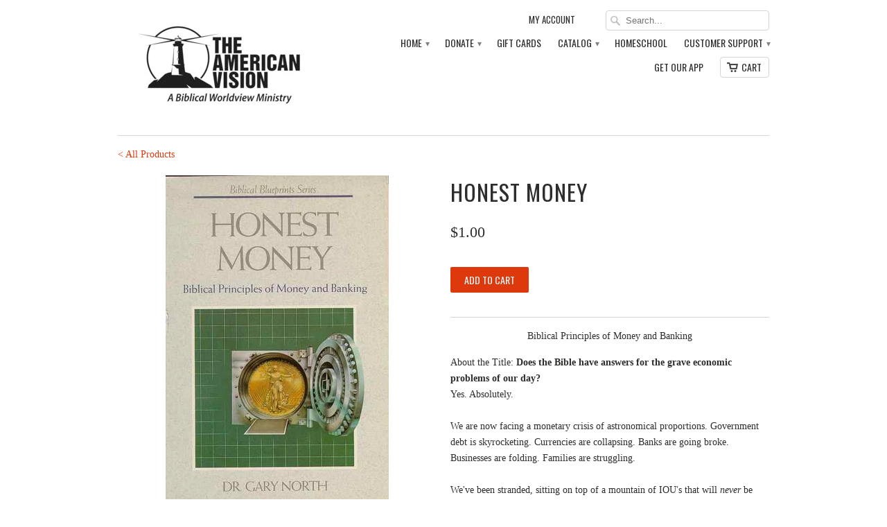

--- FILE ---
content_type: text/html; charset=utf-8
request_url: https://store.americanvision.org/products/honest-money
body_size: 21007
content:
<!doctype html>
<html lang="en">  
  <head>
    <meta charset="utf-8">
    <meta http-equiv="cleartype" content="on">
    <meta name="robots" content="index,follow">

    <title>
      
        Honest Money
        
        
        | American Vision
      
    </title>
        
    
      <meta name="description" content="Biblical Principles of Money and Banking About the Title: Does the Bible have answers for the grave economic problems of our day?Yes. Absolutely.We are now facing a monetary crisis of astronomical proportions. Government debt is skyrocketing. Currencies are collapsing. Banks are going broke. Businesses are folding. Fam" />
    

    
      <meta name="twitter:card" content="summary">
      <meta name="twitter:site" content="@americanvision">
      <meta name="twitter:creator" content="@americanvision">
    

    
      <meta property="og:url" content="https://store.americanvision.org/products/honest-money" />
      <meta property="og:title" content="Honest Money" />
      <meta property="og:description" content="Biblical Principles of Money and Banking About the Title: Does the Bible have answers for the grave economic problems of our day?Yes. Absolutely.We are now facing a monetary crisis of astronomical proportions. Government debt is skyrocketing. Currencies are collapsing. Banks are going broke. Businesses are folding. Fam" />
      <meta property="og:image" content="//store.americanvision.org/cdn/shop/products/gnhm__79934.1289577352.1280.1280_medium.jpg?v=1375099710" />
      <meta property="og:type" content="product" />
    
    
    <meta name="author" content="American Vision">

    <!-- Mobile Specific Metas -->
    <meta name="HandheldFriendly" content="True">
    <meta name="MobileOptimized" content="320">
    <meta name="viewport" content="width=device-width, initial-scale=1, maximum-scale=1"> 

    <!-- Stylesheets -->
    <link href="//store.americanvision.org/cdn/shop/t/3/assets/styles.css?v=74757053084443691311708613536" rel="stylesheet" type="text/css" media="all" />
    <!--[if lte IE 8]>
      <link href="//store.americanvision.org/cdn/shop/t/3/assets/ie.css?v=1364593441" rel="stylesheet" type="text/css" media="all" />
    <![endif]-->
      
    <!-- Icons -->
    <link rel="shortcut icon" type="image/x-icon" href="//store.americanvision.org/cdn/shop/t/3/assets/favicon.png?v=167080329690196798991665240919">
    <link rel="canonical" href="https://store.americanvision.org/products/honest-money" />

    <!-- Custom Fonts -->
    <link href='//fonts.googleapis.com/css?family=.|Oswald:light,normal,bold|Oswald:light,normal,bold|Oswald:light,normal,bold|' rel='stylesheet' type='text/css'>
    
    
        
    <!-- jQuery and jQuery fallback -->
    <script src="//ajax.googleapis.com/ajax/libs/jquery/1.8.3/jquery.min.js"></script>
    <script>window.jQuery || document.write("<script src='//store.americanvision.org/cdn/shop/t/3/assets/jquery-1.8.3.min.js?v=1364593441'>\x3C/script>")</script>
    <script src="//store.americanvision.org/cdn/shop/t/3/assets/app.js?v=95818467451579652331397945010" type="text/javascript"></script>
    
    <script src="//store.americanvision.org/cdn/shop/t/3/assets/cloudzoom.js?v=1364593440" type="text/javascript"></script>
    <script src="//store.americanvision.org/cdn/shopifycloud/storefront/assets/themes_support/option_selection-b017cd28.js" type="text/javascript"></script>
    <script>window.performance && window.performance.mark && window.performance.mark('shopify.content_for_header.start');</script><meta name="google-site-verification" content="3x8VQIaZgGNRL2l0eaxwacjJHPSjoDcCrqFJ5rAyxxI">
<meta id="shopify-digital-wallet" name="shopify-digital-wallet" content="/2201508/digital_wallets/dialog">
<link rel="alternate" type="application/json+oembed" href="https://store.americanvision.org/products/honest-money.oembed">
<script async="async" src="/checkouts/internal/preloads.js?locale=en-US"></script>
<script id="shopify-features" type="application/json">{"accessToken":"40e3b8f5c6dab1843fa93b29415de3b1","betas":["rich-media-storefront-analytics"],"domain":"store.americanvision.org","predictiveSearch":true,"shopId":2201508,"locale":"en"}</script>
<script>var Shopify = Shopify || {};
Shopify.shop = "american-vision.myshopify.com";
Shopify.locale = "en";
Shopify.currency = {"active":"USD","rate":"1.0"};
Shopify.country = "US";
Shopify.theme = {"name":"Mobilia","id":4094963,"schema_name":null,"schema_version":null,"theme_store_id":null,"role":"main"};
Shopify.theme.handle = "null";
Shopify.theme.style = {"id":null,"handle":null};
Shopify.cdnHost = "store.americanvision.org/cdn";
Shopify.routes = Shopify.routes || {};
Shopify.routes.root = "/";</script>
<script type="module">!function(o){(o.Shopify=o.Shopify||{}).modules=!0}(window);</script>
<script>!function(o){function n(){var o=[];function n(){o.push(Array.prototype.slice.apply(arguments))}return n.q=o,n}var t=o.Shopify=o.Shopify||{};t.loadFeatures=n(),t.autoloadFeatures=n()}(window);</script>
<script id="shop-js-analytics" type="application/json">{"pageType":"product"}</script>
<script defer="defer" async type="module" src="//store.americanvision.org/cdn/shopifycloud/shop-js/modules/v2/client.init-shop-cart-sync_BdyHc3Nr.en.esm.js"></script>
<script defer="defer" async type="module" src="//store.americanvision.org/cdn/shopifycloud/shop-js/modules/v2/chunk.common_Daul8nwZ.esm.js"></script>
<script type="module">
  await import("//store.americanvision.org/cdn/shopifycloud/shop-js/modules/v2/client.init-shop-cart-sync_BdyHc3Nr.en.esm.js");
await import("//store.americanvision.org/cdn/shopifycloud/shop-js/modules/v2/chunk.common_Daul8nwZ.esm.js");

  window.Shopify.SignInWithShop?.initShopCartSync?.({"fedCMEnabled":true,"windoidEnabled":true});

</script>
<script>(function() {
  var isLoaded = false;
  function asyncLoad() {
    if (isLoaded) return;
    isLoaded = true;
    var urls = ["https:\/\/contactform.herokuapp.com\/scripts\/Contact%20American%20Vision\/support\/americanvision.org\/contactus\/black\/Right\/contact_form.js?shop=american-vision.myshopify.com","https:\/\/upsells.boldapps.net\/v2_ui\/js\/UpsellTracker.js?shop=american-vision.myshopify.com","https:\/\/upsells.boldapps.net\/v2_ui\/js\/upsell.js?shop=american-vision.myshopify.com","https:\/\/platform-api.sharethis.com\/js\/sharethis.js?shop=american-vision.myshopify.com#property=5e9c83e2208e6c0019b74e70\u0026product=inline-share-buttons\u0026ver=1587324929","https:\/\/cdn-bundler.nice-team.net\/app\/js\/bundler.js?shop=american-vision.myshopify.com","https:\/\/cdn.adtrace.ai\/facebook-track.js?shop=american-vision.myshopify.com","https:\/\/static.klaviyo.com\/onsite\/js\/Psh6Fs\/klaviyo.js?company_id=Psh6Fs\u0026shop=american-vision.myshopify.com","\/\/cdn.shopify.com\/proxy\/e07fb7c23bf30932783e756b6f43743101230fbe6f17308e0f225717bed45586\/d1639lhkj5l89m.cloudfront.net\/js\/storefront\/uppromote.js?shop=american-vision.myshopify.com\u0026sp-cache-control=cHVibGljLCBtYXgtYWdlPTkwMA","\/\/backinstock.useamp.com\/widget\/1451_1767153138.js?category=bis\u0026v=6\u0026shop=american-vision.myshopify.com"];
    for (var i = 0; i < urls.length; i++) {
      var s = document.createElement('script');
      s.type = 'text/javascript';
      s.async = true;
      s.src = urls[i];
      var x = document.getElementsByTagName('script')[0];
      x.parentNode.insertBefore(s, x);
    }
  };
  if(window.attachEvent) {
    window.attachEvent('onload', asyncLoad);
  } else {
    window.addEventListener('load', asyncLoad, false);
  }
})();</script>
<script id="__st">var __st={"a":2201508,"offset":-18000,"reqid":"b1a62ac9-91f0-47a9-a686-c0f84e695ca8-1769002083","pageurl":"store.americanvision.org\/products\/honest-money","u":"af43fbb06e38","p":"product","rtyp":"product","rid":148607507};</script>
<script>window.ShopifyPaypalV4VisibilityTracking = true;</script>
<script id="captcha-bootstrap">!function(){'use strict';const t='contact',e='account',n='new_comment',o=[[t,t],['blogs',n],['comments',n],[t,'customer']],c=[[e,'customer_login'],[e,'guest_login'],[e,'recover_customer_password'],[e,'create_customer']],r=t=>t.map((([t,e])=>`form[action*='/${t}']:not([data-nocaptcha='true']) input[name='form_type'][value='${e}']`)).join(','),a=t=>()=>t?[...document.querySelectorAll(t)].map((t=>t.form)):[];function s(){const t=[...o],e=r(t);return a(e)}const i='password',u='form_key',d=['recaptcha-v3-token','g-recaptcha-response','h-captcha-response',i],f=()=>{try{return window.sessionStorage}catch{return}},m='__shopify_v',_=t=>t.elements[u];function p(t,e,n=!1){try{const o=window.sessionStorage,c=JSON.parse(o.getItem(e)),{data:r}=function(t){const{data:e,action:n}=t;return t[m]||n?{data:e,action:n}:{data:t,action:n}}(c);for(const[e,n]of Object.entries(r))t.elements[e]&&(t.elements[e].value=n);n&&o.removeItem(e)}catch(o){console.error('form repopulation failed',{error:o})}}const l='form_type',E='cptcha';function T(t){t.dataset[E]=!0}const w=window,h=w.document,L='Shopify',v='ce_forms',y='captcha';let A=!1;((t,e)=>{const n=(g='f06e6c50-85a8-45c8-87d0-21a2b65856fe',I='https://cdn.shopify.com/shopifycloud/storefront-forms-hcaptcha/ce_storefront_forms_captcha_hcaptcha.v1.5.2.iife.js',D={infoText:'Protected by hCaptcha',privacyText:'Privacy',termsText:'Terms'},(t,e,n)=>{const o=w[L][v],c=o.bindForm;if(c)return c(t,g,e,D).then(n);var r;o.q.push([[t,g,e,D],n]),r=I,A||(h.body.append(Object.assign(h.createElement('script'),{id:'captcha-provider',async:!0,src:r})),A=!0)});var g,I,D;w[L]=w[L]||{},w[L][v]=w[L][v]||{},w[L][v].q=[],w[L][y]=w[L][y]||{},w[L][y].protect=function(t,e){n(t,void 0,e),T(t)},Object.freeze(w[L][y]),function(t,e,n,w,h,L){const[v,y,A,g]=function(t,e,n){const i=e?o:[],u=t?c:[],d=[...i,...u],f=r(d),m=r(i),_=r(d.filter((([t,e])=>n.includes(e))));return[a(f),a(m),a(_),s()]}(w,h,L),I=t=>{const e=t.target;return e instanceof HTMLFormElement?e:e&&e.form},D=t=>v().includes(t);t.addEventListener('submit',(t=>{const e=I(t);if(!e)return;const n=D(e)&&!e.dataset.hcaptchaBound&&!e.dataset.recaptchaBound,o=_(e),c=g().includes(e)&&(!o||!o.value);(n||c)&&t.preventDefault(),c&&!n&&(function(t){try{if(!f())return;!function(t){const e=f();if(!e)return;const n=_(t);if(!n)return;const o=n.value;o&&e.removeItem(o)}(t);const e=Array.from(Array(32),(()=>Math.random().toString(36)[2])).join('');!function(t,e){_(t)||t.append(Object.assign(document.createElement('input'),{type:'hidden',name:u})),t.elements[u].value=e}(t,e),function(t,e){const n=f();if(!n)return;const o=[...t.querySelectorAll(`input[type='${i}']`)].map((({name:t})=>t)),c=[...d,...o],r={};for(const[a,s]of new FormData(t).entries())c.includes(a)||(r[a]=s);n.setItem(e,JSON.stringify({[m]:1,action:t.action,data:r}))}(t,e)}catch(e){console.error('failed to persist form',e)}}(e),e.submit())}));const S=(t,e)=>{t&&!t.dataset[E]&&(n(t,e.some((e=>e===t))),T(t))};for(const o of['focusin','change'])t.addEventListener(o,(t=>{const e=I(t);D(e)&&S(e,y())}));const B=e.get('form_key'),M=e.get(l),P=B&&M;t.addEventListener('DOMContentLoaded',(()=>{const t=y();if(P)for(const e of t)e.elements[l].value===M&&p(e,B);[...new Set([...A(),...v().filter((t=>'true'===t.dataset.shopifyCaptcha))])].forEach((e=>S(e,t)))}))}(h,new URLSearchParams(w.location.search),n,t,e,['guest_login'])})(!0,!0)}();</script>
<script integrity="sha256-4kQ18oKyAcykRKYeNunJcIwy7WH5gtpwJnB7kiuLZ1E=" data-source-attribution="shopify.loadfeatures" defer="defer" src="//store.americanvision.org/cdn/shopifycloud/storefront/assets/storefront/load_feature-a0a9edcb.js" crossorigin="anonymous"></script>
<script data-source-attribution="shopify.dynamic_checkout.dynamic.init">var Shopify=Shopify||{};Shopify.PaymentButton=Shopify.PaymentButton||{isStorefrontPortableWallets:!0,init:function(){window.Shopify.PaymentButton.init=function(){};var t=document.createElement("script");t.src="https://store.americanvision.org/cdn/shopifycloud/portable-wallets/latest/portable-wallets.en.js",t.type="module",document.head.appendChild(t)}};
</script>
<script data-source-attribution="shopify.dynamic_checkout.buyer_consent">
  function portableWalletsHideBuyerConsent(e){var t=document.getElementById("shopify-buyer-consent"),n=document.getElementById("shopify-subscription-policy-button");t&&n&&(t.classList.add("hidden"),t.setAttribute("aria-hidden","true"),n.removeEventListener("click",e))}function portableWalletsShowBuyerConsent(e){var t=document.getElementById("shopify-buyer-consent"),n=document.getElementById("shopify-subscription-policy-button");t&&n&&(t.classList.remove("hidden"),t.removeAttribute("aria-hidden"),n.addEventListener("click",e))}window.Shopify?.PaymentButton&&(window.Shopify.PaymentButton.hideBuyerConsent=portableWalletsHideBuyerConsent,window.Shopify.PaymentButton.showBuyerConsent=portableWalletsShowBuyerConsent);
</script>
<script data-source-attribution="shopify.dynamic_checkout.cart.bootstrap">document.addEventListener("DOMContentLoaded",(function(){function t(){return document.querySelector("shopify-accelerated-checkout-cart, shopify-accelerated-checkout")}if(t())Shopify.PaymentButton.init();else{new MutationObserver((function(e,n){t()&&(Shopify.PaymentButton.init(),n.disconnect())})).observe(document.body,{childList:!0,subtree:!0})}}));
</script>

<script>window.performance && window.performance.mark && window.performance.mark('shopify.content_for_header.end');</script>

  <!-- OrderLogic checkout restrictions ========================================= -->
  <script>
DEBUG_KEY = "__olDebug";

if (typeof olCreateCookie == 'undefined') {
    var olCreateCookie = function (name, value, days) {
        if (days) {
            var date = new Date();
            date.setTime(date.getTime() + (days * 24 * 60 * 60 * 1000));
            var expires = "; expires=" + date.toGMTString();
        }
        else var expires = "";
        document.cookie = name + "=" + JSON.stringify(value) + expires + "; path=/";
    };
}

if (typeof olReadCookie == 'undefined') {
    var olReadCookie = function (name) {
        var nameEQ = name + "=";
        var ca = document.cookie.split(';');
        // the cookie is being created, there is a problem with the following logic matching the name
        for (var i = 0; i < ca.length; i++) {
            var c = ca[i];
            while (c.charAt(0) == ' ') c = c.substring(1, c.length);
            if (c.indexOf(nameEQ) == 0) return JSON.parse(c.substring(nameEQ.length, c.length));
        }
        return;
    };
}

if (typeof getOlCacheBuster == 'undefined') {
    var getOlCacheBuster = function() {
        if ( typeof getOlCacheBuster.olCacheBuster == 'undefined') {
            scriptsArray = document.getElementsByTagName("script");
            for (var i=0; i<scriptsArray.length; i++) {
                cacheBusterArray = scriptsArray[i].innerHTML.match(/orderlogicapp.com\\\/embedded_js\\\/production_base.js\?(\d+)/);
                if (cacheBusterArray == null) {
                    cacheBusterArray = scriptsArray[i].src.match(/orderlogicapp.com\/embedded_js\/production_base.js\?(\d+)/);
                }
                if (cacheBusterArray != null) {
                    getOlCacheBuster.olCacheBuster = cacheBusterArray[1];
                    break;
                }
            }
        }
        return getOlCacheBuster.olCacheBuster;
    }
}

if (typeof ol_hostname == 'undefined') {
    var ol_hostname = 'www.orderlogicapp.com';
    var ol_debug = olReadCookie(DEBUG_KEY);
    if (window.location.search.replace("?", "").substring(0, 7) == 'olDebug') {
        ol_debug = window.location.search.replace("?olDebug=", "");
        if (ol_debug == 'false') ol_debug = false;
        olCreateCookie(DEBUG_KEY, ol_debug, null);
    }
    if (ol_debug) {
        ol_debug = ol_debug == 'true' ? 'dev.orderlogicapp.com' : ol_debug;
    }
}

var ol_cachebuster = getOlCacheBuster();
if (( typeof ol_cachebuster != 'undefined') || (ol_debug)) {
    if (typeof ol_script == 'undefined') {
        var ol_script = document.createElement('script');
        ol_script.type = 'text/javascript';
        ol_script.async = true;
        ol_script.src = "https://" + (ol_debug ? ol_debug : ol_hostname) + "/embedded_js/store.js?" + ol_cachebuster;
        document.head.appendChild(ol_script);
    }
}</script>


  <script>window.BOLD = window.BOLD || {};
    window.BOLD.common = window.BOLD.common || {};
    window.BOLD.common.Shopify = window.BOLD.common.Shopify || {};

    window.BOLD.common.Shopify.shop = {
        domain: 'store.americanvision.org',
        permanent_domain: 'american-vision.myshopify.com',
        url: 'https://store.americanvision.org',
        secure_url: 'https://store.americanvision.org',
        money_format: "${{amount}}",
        currency: "USD"
    };

    window.BOLD.common.Shopify.cart = {"note":null,"attributes":{},"original_total_price":0,"total_price":0,"total_discount":0,"total_weight":0.0,"item_count":0,"items":[],"requires_shipping":false,"currency":"USD","items_subtotal_price":0,"cart_level_discount_applications":[],"checkout_charge_amount":0};
    window.BOLD.common.template = 'product';window.BOLD.common.Shopify.formatMoney = function(money, format) {
        function n(t, e) {
            return "undefined" == typeof t ? e : t
        }
        function r(t, e, r, i) {
            if (e = n(e, 2),
            r = n(r, ","),
            i = n(i, "."),
            isNaN(t) || null == t)
                return 0;
            t = (t / 100).toFixed(e);
            var o = t.split(".")
              , a = o[0].replace(/(\d)(?=(\d\d\d)+(?!\d))/g, "$1" + r)
              , s = o[1] ? i + o[1] : "";
            return a + s
        }
        "string" == typeof money && (money = money.replace(".", ""));
        var i = ""
          , o = /\{\{\s*(\w+)\s*\}\}/
          , a = format || window.BOLD.common.Shopify.shop.money_format || window.Shopify.money_format || "$ {{ amount }}";
        switch (a.match(o)[1]) {
            case "amount":
                i = r(money, 2);
                break;
            case "amount_no_decimals":
                i = r(money, 0);
                break;
            case "amount_with_comma_separator":
                i = r(money, 2, ".", ",");
                break;
            case "amount_no_decimals_with_comma_separator":
                i = r(money, 0, ".", ",");
                break;
            case "amount_with_space_separator":
                i = r(money, 2, ".", " ");
                break;
            case "amount_no_decimals_with_space_separator":
                i = r(money, 0, ".", " ");
                break;
        }
        return a.replace(o, i);
    };

    window.BOLD.common.Shopify.saveProduct = function (handle, product) {
        if (typeof handle === 'string' && typeof window.BOLD.common.Shopify.products[handle] === 'undefined') {
            if (typeof product === 'number') {
                window.BOLD.common.Shopify.handles[product] = handle;
                product = { id: product };
            }
            window.BOLD.common.Shopify.products[handle] = product;
        }
    };

	window.BOLD.common.Shopify.saveVariant = function (variant_id, variant) {
		if (typeof variant_id === 'number' && typeof window.BOLD.common.Shopify.variants[variant_id] === 'undefined') {
			window.BOLD.common.Shopify.variants[variant_id] = variant;
		}
	};window.BOLD.common.Shopify.products = window.BOLD.common.Shopify.products || {};
    window.BOLD.common.Shopify.variants = window.BOLD.common.Shopify.variants || {};
    window.BOLD.common.Shopify.handles = window.BOLD.common.Shopify.handles || {};window.BOLD.common.Shopify.handle = "honest-money"
window.BOLD.common.Shopify.saveProduct("honest-money", 148607507);window.BOLD.common.Shopify.saveVariant(339450069, {product_id: 148607507, price: 100, group_id: 'null'});window.BOLD.common.Shopify.metafields = window.BOLD.common.Shopify.metafields || {};window.BOLD.common.Shopify.metafields["bold_rp"] = {};</script>

<link href="//store.americanvision.org/cdn/shop/t/3/assets/bold-upsell.css?v=51915886505602322711542121565" rel="stylesheet" type="text/css" media="all" />
<link href="//store.americanvision.org/cdn/shop/t/3/assets/bold-upsell-custom.css?v=157476255988720460371504000449" rel="stylesheet" type="text/css" media="all" />
<script src="https://ro.boldapps.net/v2_ui/js/ro.js" type="text/javascript"></script>

  <!-- Added by Lexity. DO NOT REMOVE/EDIT -->
<meta name="google-site-verification" content="MfT3T1u_VHbY1QHrfhk7aNQVANybsbfsTA2QIT_5o2s" />
<script type="text/javascript">
(function (d, w) {
  var x = d.getElementsByTagName('SCRIPT')[0], g = d.createElement('SCRIPT'); 
  g.type = 'text/javascript';
  g.async = true;
  g.src = ('https:' == d.location.protocol ? 'https://ssl' : 'http://www') + '.google-analytics.com/ga.js';
  x.parentNode.insertBefore(g, x);
}(document, window));
</script>
<!-- End of addition by Lexity. DO NOT REMOVE/EDIT -->
<script type="text/javascript"> var sciApp='shopify'; </script> 
<script type="text/javascript">
		  var cartrescuer_websitecode = 'b336c0c84cc7ac8a';
		  var cartrescuer_websitedomain = 'store.americanvision.org';
		  var cartrescuer_loginusernamekey = 'login[username]';
		</script>
	<!--	<script type="text/javascript" src="https://tracker-cdn.cartrescuer.com/js/tracking.js"></script> -->
<!-- Start Alexa Certify Javascript -->
<script type="text/javascript">
_atrk_opts = { atrk_acct:"UjIej1aAkN00wb", domain:"americanvision.org",dynamic: true};
(function() { var as = document.createElement('script'); as.type = 'text/javascript'; as.async = true; as.src = "https://d31qbv1cthcecs.cloudfront.net/atrk.js"; var s = document.getElementsByTagName('script')[0];s.parentNode.insertBefore(as, s); })();
</script>
<noscript><img src="https://d5nxst8fruw4z.cloudfront.net/atrk.gif?account=UjIej1aAkN00wb" style="display:none" height="1" width="1" alt="" /></noscript>
<!-- End Alexa Certify Javascript -->   
  





<!-- BEGIN app block: shopify://apps/capi-facebook-pixel-meta-api/blocks/facebook-ads-pixels/4ad3004f-fa0b-4587-a4f1-4d8ce89e9fbb -->









<script>
    window.__adTraceFacebookPaused = ``;
    window.__adTraceFacebookServerSideApiEnabled = ``;
    window.__adTraceShopifyDomain = `https://store.americanvision.org`;
    window.__adTraceIsProductPage = `product`.includes("product");
    window.__adTraceShopCurrency = `USD`;
    window.__adTraceProductInfo = {
        "id": "148607507",
        "name": `Honest Money`,
        "price": "1.00",
        "url": "/products/honest-money",
        "description": "\u003cp style=\"text-align: center;\"\u003eBiblical Principles of Money and Banking\u003c\/p\u003e\n\u003cp\u003e\u003cspan\u003eAbout the Title:\u003c\/span\u003e \u003cstrong\u003eDoes the Bible have answers for the grave economic problems of our day?\u003c\/strong\u003e\u003cbr\u003eYes. Absolutely.\u003cbr\u003e\u003cbr\u003eWe are now facing a monetary crisis of astronomical proportions. Government debt is skyrocketing. Currencies are collapsing. Banks are going broke. Businesses are folding. Families are struggling. \u003cbr\u003e\u003cbr\u003eWe've been stranded, sitting on top of a mountain of IOU's that will \u003cem\u003enever\u003c\/em\u003e be paid off.\u003cbr\u003e\u003cbr\u003eMost professional economists don't know what to do. Neither do most professional theologians. They don't have answers.\u003cbr\u003e\u003cbr\u003eBut the Bible does.\u003cbr\u003e\u003cbr\u003eIn this volume of the ground-breaking \u003cem\u003eBiblical Blueprints Series,\u003c\/em\u003e Dr. Gary North outlines specifically what those answers are. He demonstrates beyond any shadow of a doubt that there is hope. If we act quickly, wisely, and Scripturally, we can save our nation - indeed, Western civilization - from the most disastrous economic catastrophe in history.\u003cbr\u003e\u003cbr\u003eThe Bible tells us what to do: when, where, how, and why. It offers us a \"blueprint\" for financial victory, \u003cem\u003eHonest Money\u003c\/em\u003e lays out that \"blueprint\" simply, practically, and understandably. It shows us how we can \"move mountains.\"\u003cbr\u003e\u003cbr\u003e\u003cbr\u003e\u003cstrong\u003eAbout the Author: \u003c\/strong\u003eGary North received his Ph.D. in history from the University of California, Riverside in 1972. Gary is the author of 42 books including \u003cspan\u003eThe War on Mel Gibson: The Media versus The Passion\u003c\/span\u003e and \u003cspan\u003eCrossed Fingers: How Liberals Captured the Presbyterian Church\u003c\/span\u003e. Gary is one of the most insightful and thought-provoking historians in modern times. \u003cbr\u003e\u003cbr\u003e\u003cspan\u003e\u003cspan style=\"text-decoration: underline;\"\u003e\u003cstrong\u003eSpecifications:\u003c\/strong\u003e\u003c\/span\u003e eBook (PDF format), 174 pages\u003c\/span\u003e\u003cbr\u003e\u003cspan\u003e\u003cbr\u003eCopyright, \u003c\/span\u003e1986\u003c\/p\u003e",
        "image": "//store.americanvision.org/cdn/shop/products/gnhm__79934.1289577352.1280.1280.jpg?v=1375099710"
    };
    
</script>
<!-- END app block --><script src="https://cdn.shopify.com/extensions/15956640-5fbd-4282-a77e-c39c9c2d6136/facebook-instagram-pixels-at-90/assets/facebook-pixel.js" type="text/javascript" defer="defer"></script>
<link href="https://monorail-edge.shopifysvc.com" rel="dns-prefetch">
<script>(function(){if ("sendBeacon" in navigator && "performance" in window) {try {var session_token_from_headers = performance.getEntriesByType('navigation')[0].serverTiming.find(x => x.name == '_s').description;} catch {var session_token_from_headers = undefined;}var session_cookie_matches = document.cookie.match(/_shopify_s=([^;]*)/);var session_token_from_cookie = session_cookie_matches && session_cookie_matches.length === 2 ? session_cookie_matches[1] : "";var session_token = session_token_from_headers || session_token_from_cookie || "";function handle_abandonment_event(e) {var entries = performance.getEntries().filter(function(entry) {return /monorail-edge.shopifysvc.com/.test(entry.name);});if (!window.abandonment_tracked && entries.length === 0) {window.abandonment_tracked = true;var currentMs = Date.now();var navigation_start = performance.timing.navigationStart;var payload = {shop_id: 2201508,url: window.location.href,navigation_start,duration: currentMs - navigation_start,session_token,page_type: "product"};window.navigator.sendBeacon("https://monorail-edge.shopifysvc.com/v1/produce", JSON.stringify({schema_id: "online_store_buyer_site_abandonment/1.1",payload: payload,metadata: {event_created_at_ms: currentMs,event_sent_at_ms: currentMs}}));}}window.addEventListener('pagehide', handle_abandonment_event);}}());</script>
<script id="web-pixels-manager-setup">(function e(e,d,r,n,o){if(void 0===o&&(o={}),!Boolean(null===(a=null===(i=window.Shopify)||void 0===i?void 0:i.analytics)||void 0===a?void 0:a.replayQueue)){var i,a;window.Shopify=window.Shopify||{};var t=window.Shopify;t.analytics=t.analytics||{};var s=t.analytics;s.replayQueue=[],s.publish=function(e,d,r){return s.replayQueue.push([e,d,r]),!0};try{self.performance.mark("wpm:start")}catch(e){}var l=function(){var e={modern:/Edge?\/(1{2}[4-9]|1[2-9]\d|[2-9]\d{2}|\d{4,})\.\d+(\.\d+|)|Firefox\/(1{2}[4-9]|1[2-9]\d|[2-9]\d{2}|\d{4,})\.\d+(\.\d+|)|Chrom(ium|e)\/(9{2}|\d{3,})\.\d+(\.\d+|)|(Maci|X1{2}).+ Version\/(15\.\d+|(1[6-9]|[2-9]\d|\d{3,})\.\d+)([,.]\d+|)( \(\w+\)|)( Mobile\/\w+|) Safari\/|Chrome.+OPR\/(9{2}|\d{3,})\.\d+\.\d+|(CPU[ +]OS|iPhone[ +]OS|CPU[ +]iPhone|CPU IPhone OS|CPU iPad OS)[ +]+(15[._]\d+|(1[6-9]|[2-9]\d|\d{3,})[._]\d+)([._]\d+|)|Android:?[ /-](13[3-9]|1[4-9]\d|[2-9]\d{2}|\d{4,})(\.\d+|)(\.\d+|)|Android.+Firefox\/(13[5-9]|1[4-9]\d|[2-9]\d{2}|\d{4,})\.\d+(\.\d+|)|Android.+Chrom(ium|e)\/(13[3-9]|1[4-9]\d|[2-9]\d{2}|\d{4,})\.\d+(\.\d+|)|SamsungBrowser\/([2-9]\d|\d{3,})\.\d+/,legacy:/Edge?\/(1[6-9]|[2-9]\d|\d{3,})\.\d+(\.\d+|)|Firefox\/(5[4-9]|[6-9]\d|\d{3,})\.\d+(\.\d+|)|Chrom(ium|e)\/(5[1-9]|[6-9]\d|\d{3,})\.\d+(\.\d+|)([\d.]+$|.*Safari\/(?![\d.]+ Edge\/[\d.]+$))|(Maci|X1{2}).+ Version\/(10\.\d+|(1[1-9]|[2-9]\d|\d{3,})\.\d+)([,.]\d+|)( \(\w+\)|)( Mobile\/\w+|) Safari\/|Chrome.+OPR\/(3[89]|[4-9]\d|\d{3,})\.\d+\.\d+|(CPU[ +]OS|iPhone[ +]OS|CPU[ +]iPhone|CPU IPhone OS|CPU iPad OS)[ +]+(10[._]\d+|(1[1-9]|[2-9]\d|\d{3,})[._]\d+)([._]\d+|)|Android:?[ /-](13[3-9]|1[4-9]\d|[2-9]\d{2}|\d{4,})(\.\d+|)(\.\d+|)|Mobile Safari.+OPR\/([89]\d|\d{3,})\.\d+\.\d+|Android.+Firefox\/(13[5-9]|1[4-9]\d|[2-9]\d{2}|\d{4,})\.\d+(\.\d+|)|Android.+Chrom(ium|e)\/(13[3-9]|1[4-9]\d|[2-9]\d{2}|\d{4,})\.\d+(\.\d+|)|Android.+(UC? ?Browser|UCWEB|U3)[ /]?(15\.([5-9]|\d{2,})|(1[6-9]|[2-9]\d|\d{3,})\.\d+)\.\d+|SamsungBrowser\/(5\.\d+|([6-9]|\d{2,})\.\d+)|Android.+MQ{2}Browser\/(14(\.(9|\d{2,})|)|(1[5-9]|[2-9]\d|\d{3,})(\.\d+|))(\.\d+|)|K[Aa][Ii]OS\/(3\.\d+|([4-9]|\d{2,})\.\d+)(\.\d+|)/},d=e.modern,r=e.legacy,n=navigator.userAgent;return n.match(d)?"modern":n.match(r)?"legacy":"unknown"}(),u="modern"===l?"modern":"legacy",c=(null!=n?n:{modern:"",legacy:""})[u],f=function(e){return[e.baseUrl,"/wpm","/b",e.hashVersion,"modern"===e.buildTarget?"m":"l",".js"].join("")}({baseUrl:d,hashVersion:r,buildTarget:u}),m=function(e){var d=e.version,r=e.bundleTarget,n=e.surface,o=e.pageUrl,i=e.monorailEndpoint;return{emit:function(e){var a=e.status,t=e.errorMsg,s=(new Date).getTime(),l=JSON.stringify({metadata:{event_sent_at_ms:s},events:[{schema_id:"web_pixels_manager_load/3.1",payload:{version:d,bundle_target:r,page_url:o,status:a,surface:n,error_msg:t},metadata:{event_created_at_ms:s}}]});if(!i)return console&&console.warn&&console.warn("[Web Pixels Manager] No Monorail endpoint provided, skipping logging."),!1;try{return self.navigator.sendBeacon.bind(self.navigator)(i,l)}catch(e){}var u=new XMLHttpRequest;try{return u.open("POST",i,!0),u.setRequestHeader("Content-Type","text/plain"),u.send(l),!0}catch(e){return console&&console.warn&&console.warn("[Web Pixels Manager] Got an unhandled error while logging to Monorail."),!1}}}}({version:r,bundleTarget:l,surface:e.surface,pageUrl:self.location.href,monorailEndpoint:e.monorailEndpoint});try{o.browserTarget=l,function(e){var d=e.src,r=e.async,n=void 0===r||r,o=e.onload,i=e.onerror,a=e.sri,t=e.scriptDataAttributes,s=void 0===t?{}:t,l=document.createElement("script"),u=document.querySelector("head"),c=document.querySelector("body");if(l.async=n,l.src=d,a&&(l.integrity=a,l.crossOrigin="anonymous"),s)for(var f in s)if(Object.prototype.hasOwnProperty.call(s,f))try{l.dataset[f]=s[f]}catch(e){}if(o&&l.addEventListener("load",o),i&&l.addEventListener("error",i),u)u.appendChild(l);else{if(!c)throw new Error("Did not find a head or body element to append the script");c.appendChild(l)}}({src:f,async:!0,onload:function(){if(!function(){var e,d;return Boolean(null===(d=null===(e=window.Shopify)||void 0===e?void 0:e.analytics)||void 0===d?void 0:d.initialized)}()){var d=window.webPixelsManager.init(e)||void 0;if(d){var r=window.Shopify.analytics;r.replayQueue.forEach((function(e){var r=e[0],n=e[1],o=e[2];d.publishCustomEvent(r,n,o)})),r.replayQueue=[],r.publish=d.publishCustomEvent,r.visitor=d.visitor,r.initialized=!0}}},onerror:function(){return m.emit({status:"failed",errorMsg:"".concat(f," has failed to load")})},sri:function(e){var d=/^sha384-[A-Za-z0-9+/=]+$/;return"string"==typeof e&&d.test(e)}(c)?c:"",scriptDataAttributes:o}),m.emit({status:"loading"})}catch(e){m.emit({status:"failed",errorMsg:(null==e?void 0:e.message)||"Unknown error"})}}})({shopId: 2201508,storefrontBaseUrl: "https://store.americanvision.org",extensionsBaseUrl: "https://extensions.shopifycdn.com/cdn/shopifycloud/web-pixels-manager",monorailEndpoint: "https://monorail-edge.shopifysvc.com/unstable/produce_batch",surface: "storefront-renderer",enabledBetaFlags: ["2dca8a86"],webPixelsConfigList: [{"id":"2068644061","configuration":"{\"accountID\":\"Psh6Fs\",\"webPixelConfig\":\"eyJlbmFibGVBZGRlZFRvQ2FydEV2ZW50cyI6IHRydWV9\"}","eventPayloadVersion":"v1","runtimeContext":"STRICT","scriptVersion":"524f6c1ee37bacdca7657a665bdca589","type":"APP","apiClientId":123074,"privacyPurposes":["ANALYTICS","MARKETING"],"dataSharingAdjustments":{"protectedCustomerApprovalScopes":["read_customer_address","read_customer_email","read_customer_name","read_customer_personal_data","read_customer_phone"]}},{"id":"661553373","configuration":"{\"shopId\":\"191012\",\"env\":\"production\",\"metaData\":\"[]\"}","eventPayloadVersion":"v1","runtimeContext":"STRICT","scriptVersion":"bfd9a967c6567947e7b2121ef63afeee","type":"APP","apiClientId":2773553,"privacyPurposes":[],"dataSharingAdjustments":{"protectedCustomerApprovalScopes":["read_customer_address","read_customer_email","read_customer_name","read_customer_personal_data","read_customer_phone"]}},{"id":"194511069","configuration":"{\"pixel_id\":\"964136675221252\",\"pixel_type\":\"facebook_pixel\",\"metaapp_system_user_token\":\"-\"}","eventPayloadVersion":"v1","runtimeContext":"OPEN","scriptVersion":"ca16bc87fe92b6042fbaa3acc2fbdaa6","type":"APP","apiClientId":2329312,"privacyPurposes":["ANALYTICS","MARKETING","SALE_OF_DATA"],"dataSharingAdjustments":{"protectedCustomerApprovalScopes":["read_customer_address","read_customer_email","read_customer_name","read_customer_personal_data","read_customer_phone"]}},{"id":"48005341","configuration":"{\"myshopifyDomain\":\"american-vision.myshopify.com\",\"fallbackTrackingEnabled\":\"0\",\"storeUsesCashOnDelivery\":\"false\"}","eventPayloadVersion":"v1","runtimeContext":"STRICT","scriptVersion":"5c0f1926339ad61df65a4737e07d8842","type":"APP","apiClientId":1326022657,"privacyPurposes":["ANALYTICS","MARKETING","SALE_OF_DATA"],"dataSharingAdjustments":{"protectedCustomerApprovalScopes":["read_customer_personal_data"]}},{"id":"69894365","eventPayloadVersion":"v1","runtimeContext":"LAX","scriptVersion":"1","type":"CUSTOM","privacyPurposes":["ANALYTICS"],"name":"Google Analytics tag (migrated)"},{"id":"102007005","eventPayloadVersion":"1","runtimeContext":"LAX","scriptVersion":"1","type":"CUSTOM","privacyPurposes":[],"name":"Advance eCom Datalayer"},{"id":"shopify-app-pixel","configuration":"{}","eventPayloadVersion":"v1","runtimeContext":"STRICT","scriptVersion":"0450","apiClientId":"shopify-pixel","type":"APP","privacyPurposes":["ANALYTICS","MARKETING"]},{"id":"shopify-custom-pixel","eventPayloadVersion":"v1","runtimeContext":"LAX","scriptVersion":"0450","apiClientId":"shopify-pixel","type":"CUSTOM","privacyPurposes":["ANALYTICS","MARKETING"]}],isMerchantRequest: false,initData: {"shop":{"name":"American Vision","paymentSettings":{"currencyCode":"USD"},"myshopifyDomain":"american-vision.myshopify.com","countryCode":"US","storefrontUrl":"https:\/\/store.americanvision.org"},"customer":null,"cart":null,"checkout":null,"productVariants":[{"price":{"amount":1.0,"currencyCode":"USD"},"product":{"title":"Honest Money","vendor":"American Vision","id":"148607507","untranslatedTitle":"Honest Money","url":"\/products\/honest-money","type":"Books"},"id":"339450069","image":{"src":"\/\/store.americanvision.org\/cdn\/shop\/products\/gnhm__79934.1289577352.1280.1280.jpg?v=1375099710"},"sku":"PDF-NORT-HONE","title":"PDF Download","untranslatedTitle":"PDF Download"}],"purchasingCompany":null},},"https://store.americanvision.org/cdn","fcfee988w5aeb613cpc8e4bc33m6693e112",{"modern":"","legacy":""},{"shopId":"2201508","storefrontBaseUrl":"https:\/\/store.americanvision.org","extensionBaseUrl":"https:\/\/extensions.shopifycdn.com\/cdn\/shopifycloud\/web-pixels-manager","surface":"storefront-renderer","enabledBetaFlags":"[\"2dca8a86\"]","isMerchantRequest":"false","hashVersion":"fcfee988w5aeb613cpc8e4bc33m6693e112","publish":"custom","events":"[[\"page_viewed\",{}],[\"product_viewed\",{\"productVariant\":{\"price\":{\"amount\":1.0,\"currencyCode\":\"USD\"},\"product\":{\"title\":\"Honest Money\",\"vendor\":\"American Vision\",\"id\":\"148607507\",\"untranslatedTitle\":\"Honest Money\",\"url\":\"\/products\/honest-money\",\"type\":\"Books\"},\"id\":\"339450069\",\"image\":{\"src\":\"\/\/store.americanvision.org\/cdn\/shop\/products\/gnhm__79934.1289577352.1280.1280.jpg?v=1375099710\"},\"sku\":\"PDF-NORT-HONE\",\"title\":\"PDF Download\",\"untranslatedTitle\":\"PDF Download\"}}]]"});</script><script>
  window.ShopifyAnalytics = window.ShopifyAnalytics || {};
  window.ShopifyAnalytics.meta = window.ShopifyAnalytics.meta || {};
  window.ShopifyAnalytics.meta.currency = 'USD';
  var meta = {"product":{"id":148607507,"gid":"gid:\/\/shopify\/Product\/148607507","vendor":"American Vision","type":"Books","handle":"honest-money","variants":[{"id":339450069,"price":100,"name":"Honest Money - PDF Download","public_title":"PDF Download","sku":"PDF-NORT-HONE"}],"remote":false},"page":{"pageType":"product","resourceType":"product","resourceId":148607507,"requestId":"b1a62ac9-91f0-47a9-a686-c0f84e695ca8-1769002083"}};
  for (var attr in meta) {
    window.ShopifyAnalytics.meta[attr] = meta[attr];
  }
</script>
<script class="analytics">
  (function () {
    var customDocumentWrite = function(content) {
      var jquery = null;

      if (window.jQuery) {
        jquery = window.jQuery;
      } else if (window.Checkout && window.Checkout.$) {
        jquery = window.Checkout.$;
      }

      if (jquery) {
        jquery('body').append(content);
      }
    };

    var hasLoggedConversion = function(token) {
      if (token) {
        return document.cookie.indexOf('loggedConversion=' + token) !== -1;
      }
      return false;
    }

    var setCookieIfConversion = function(token) {
      if (token) {
        var twoMonthsFromNow = new Date(Date.now());
        twoMonthsFromNow.setMonth(twoMonthsFromNow.getMonth() + 2);

        document.cookie = 'loggedConversion=' + token + '; expires=' + twoMonthsFromNow;
      }
    }

    var trekkie = window.ShopifyAnalytics.lib = window.trekkie = window.trekkie || [];
    if (trekkie.integrations) {
      return;
    }
    trekkie.methods = [
      'identify',
      'page',
      'ready',
      'track',
      'trackForm',
      'trackLink'
    ];
    trekkie.factory = function(method) {
      return function() {
        var args = Array.prototype.slice.call(arguments);
        args.unshift(method);
        trekkie.push(args);
        return trekkie;
      };
    };
    for (var i = 0; i < trekkie.methods.length; i++) {
      var key = trekkie.methods[i];
      trekkie[key] = trekkie.factory(key);
    }
    trekkie.load = function(config) {
      trekkie.config = config || {};
      trekkie.config.initialDocumentCookie = document.cookie;
      var first = document.getElementsByTagName('script')[0];
      var script = document.createElement('script');
      script.type = 'text/javascript';
      script.onerror = function(e) {
        var scriptFallback = document.createElement('script');
        scriptFallback.type = 'text/javascript';
        scriptFallback.onerror = function(error) {
                var Monorail = {
      produce: function produce(monorailDomain, schemaId, payload) {
        var currentMs = new Date().getTime();
        var event = {
          schema_id: schemaId,
          payload: payload,
          metadata: {
            event_created_at_ms: currentMs,
            event_sent_at_ms: currentMs
          }
        };
        return Monorail.sendRequest("https://" + monorailDomain + "/v1/produce", JSON.stringify(event));
      },
      sendRequest: function sendRequest(endpointUrl, payload) {
        // Try the sendBeacon API
        if (window && window.navigator && typeof window.navigator.sendBeacon === 'function' && typeof window.Blob === 'function' && !Monorail.isIos12()) {
          var blobData = new window.Blob([payload], {
            type: 'text/plain'
          });

          if (window.navigator.sendBeacon(endpointUrl, blobData)) {
            return true;
          } // sendBeacon was not successful

        } // XHR beacon

        var xhr = new XMLHttpRequest();

        try {
          xhr.open('POST', endpointUrl);
          xhr.setRequestHeader('Content-Type', 'text/plain');
          xhr.send(payload);
        } catch (e) {
          console.log(e);
        }

        return false;
      },
      isIos12: function isIos12() {
        return window.navigator.userAgent.lastIndexOf('iPhone; CPU iPhone OS 12_') !== -1 || window.navigator.userAgent.lastIndexOf('iPad; CPU OS 12_') !== -1;
      }
    };
    Monorail.produce('monorail-edge.shopifysvc.com',
      'trekkie_storefront_load_errors/1.1',
      {shop_id: 2201508,
      theme_id: 4094963,
      app_name: "storefront",
      context_url: window.location.href,
      source_url: "//store.americanvision.org/cdn/s/trekkie.storefront.cd680fe47e6c39ca5d5df5f0a32d569bc48c0f27.min.js"});

        };
        scriptFallback.async = true;
        scriptFallback.src = '//store.americanvision.org/cdn/s/trekkie.storefront.cd680fe47e6c39ca5d5df5f0a32d569bc48c0f27.min.js';
        first.parentNode.insertBefore(scriptFallback, first);
      };
      script.async = true;
      script.src = '//store.americanvision.org/cdn/s/trekkie.storefront.cd680fe47e6c39ca5d5df5f0a32d569bc48c0f27.min.js';
      first.parentNode.insertBefore(script, first);
    };
    trekkie.load(
      {"Trekkie":{"appName":"storefront","development":false,"defaultAttributes":{"shopId":2201508,"isMerchantRequest":null,"themeId":4094963,"themeCityHash":"11653052098192976987","contentLanguage":"en","currency":"USD","eventMetadataId":"52d791b4-2bd0-4225-9214-dad2f42f50e1"},"isServerSideCookieWritingEnabled":true,"monorailRegion":"shop_domain","enabledBetaFlags":["65f19447"]},"Session Attribution":{},"S2S":{"facebookCapiEnabled":true,"source":"trekkie-storefront-renderer","apiClientId":580111}}
    );

    var loaded = false;
    trekkie.ready(function() {
      if (loaded) return;
      loaded = true;

      window.ShopifyAnalytics.lib = window.trekkie;

      var originalDocumentWrite = document.write;
      document.write = customDocumentWrite;
      try { window.ShopifyAnalytics.merchantGoogleAnalytics.call(this); } catch(error) {};
      document.write = originalDocumentWrite;

      window.ShopifyAnalytics.lib.page(null,{"pageType":"product","resourceType":"product","resourceId":148607507,"requestId":"b1a62ac9-91f0-47a9-a686-c0f84e695ca8-1769002083","shopifyEmitted":true});

      var match = window.location.pathname.match(/checkouts\/(.+)\/(thank_you|post_purchase)/)
      var token = match? match[1]: undefined;
      if (!hasLoggedConversion(token)) {
        setCookieIfConversion(token);
        window.ShopifyAnalytics.lib.track("Viewed Product",{"currency":"USD","variantId":339450069,"productId":148607507,"productGid":"gid:\/\/shopify\/Product\/148607507","name":"Honest Money - PDF Download","price":"1.00","sku":"PDF-NORT-HONE","brand":"American Vision","variant":"PDF Download","category":"Books","nonInteraction":true,"remote":false},undefined,undefined,{"shopifyEmitted":true});
      window.ShopifyAnalytics.lib.track("monorail:\/\/trekkie_storefront_viewed_product\/1.1",{"currency":"USD","variantId":339450069,"productId":148607507,"productGid":"gid:\/\/shopify\/Product\/148607507","name":"Honest Money - PDF Download","price":"1.00","sku":"PDF-NORT-HONE","brand":"American Vision","variant":"PDF Download","category":"Books","nonInteraction":true,"remote":false,"referer":"https:\/\/store.americanvision.org\/products\/honest-money"});
      }
    });


        var eventsListenerScript = document.createElement('script');
        eventsListenerScript.async = true;
        eventsListenerScript.src = "//store.americanvision.org/cdn/shopifycloud/storefront/assets/shop_events_listener-3da45d37.js";
        document.getElementsByTagName('head')[0].appendChild(eventsListenerScript);

})();</script>
  <script>
  if (!window.ga || (window.ga && typeof window.ga !== 'function')) {
    window.ga = function ga() {
      (window.ga.q = window.ga.q || []).push(arguments);
      if (window.Shopify && window.Shopify.analytics && typeof window.Shopify.analytics.publish === 'function') {
        window.Shopify.analytics.publish("ga_stub_called", {}, {sendTo: "google_osp_migration"});
      }
      console.error("Shopify's Google Analytics stub called with:", Array.from(arguments), "\nSee https://help.shopify.com/manual/promoting-marketing/pixels/pixel-migration#google for more information.");
    };
    if (window.Shopify && window.Shopify.analytics && typeof window.Shopify.analytics.publish === 'function') {
      window.Shopify.analytics.publish("ga_stub_initialized", {}, {sendTo: "google_osp_migration"});
    }
  }
</script>
<script
  defer
  src="https://store.americanvision.org/cdn/shopifycloud/perf-kit/shopify-perf-kit-3.0.4.min.js"
  data-application="storefront-renderer"
  data-shop-id="2201508"
  data-render-region="gcp-us-central1"
  data-page-type="product"
  data-theme-instance-id="4094963"
  data-theme-name=""
  data-theme-version=""
  data-monorail-region="shop_domain"
  data-resource-timing-sampling-rate="10"
  data-shs="true"
  data-shs-beacon="true"
  data-shs-export-with-fetch="true"
  data-shs-logs-sample-rate="1"
  data-shs-beacon-endpoint="https://store.americanvision.org/api/collect"
></script>
</head>
  <body>
    <div id="fb-root"></div>
    <script>(function(d, s, id) {
      var js, fjs = d.getElementsByTagName(s)[0];
      if (d.getElementById(id)) return;
      js = d.createElement(s); js.id = id;
      js.src = "//connect.facebook.net/en_US/all.js#xfbml=1";
      fjs.parentNode.insertBefore(js, fjs);
    }(document, 'script', 'facebook-jssdk'));</script>

    <div class="container content"> 
      <div class="one-third column logo">
        <a href="https://store.americanvision.org" title="American Vision">
          
            <img src="//store.americanvision.org/cdn/shop/t/3/assets/logo.png?v=72323661300733824051665240918" alt="American Vision" />
          
        </a>
      </div>
      
      <div class="two-thirds column nav">
        <span class="mobile_hidden">
          <ul class="top_menu search_nav">
            
            
            
              <li>
                <a href="/account" title="My Account ">My Account</a>
              </li><li><!-- include 'wishlist-link' --></li>
              
            
            
              <li>
                <form class="search" action="/search">
                  <input type="text" name="q" class="search_box" placeholder="Search..." value="" />
                </form>
              </li>
            
          </ul>
          <ul class="main menu">
            
              
                <li><a href="/" title="Home"  >Home 
                  <span class="arrow">▾</span></a> 
                  <ul>
                    
                      
                        <li><a href="/" title="Shop ">Shop </a></li>
                      
                    
                      
                        <li><a href="http://americanvision.org" title="Blog">Blog</a></li>
                      
                    
                  </ul>
                </li>
              
            
              
                <li><a href="https://americanvision.org/donation/" title="Donate"  >Donate 
                  <span class="arrow">▾</span></a> 
                  <ul>
                    
                      
                        <li><a href="https://americanvision.org/donation-history/" title="Donation History">Donation History</a></li>
                      
                    
                      
                        <li><a href="https://americanvision.org/manage-recurring-donations/" title="Manage Recurring Donations">Manage Recurring Donations</a></li>
                      
                    
                  </ul>
                </li>
              
            
              
                <li><a href="/products/gift-certificate" title="Gift Cards" >Gift Cards</a></li>
              
            
              
                <li><a href="/collections/catalog" title="Catalog"  >Catalog 
                  <span class="arrow">▾</span></a> 
                  <ul>
                    
                      
                        <li><a href="/collections/gift-card" title="Gift Cards">Gift Cards</a></li>
                      
                    
                      
                        <li><a href="/collections/101-series" title="Shop 101 Series">Shop 101 Series</a></li>
                      
                    
                      
                      <li><a href="/collections/catalog" title="Shop by Author">Shop by Author <span class="arrow"> ▸</span></a> 
                        <ul>
                                                  
                            <li><a href="/collections/greg-bahnsen" title="Greg Bahnsen">Greg Bahnsen</a></li>
                                                  
                            <li><a href="/collections/gary-demar" title="Gary DeMar">Gary DeMar</a></li>
                                                  
                            <li><a href="/collections/john-eidsmoe" title="John Eidsmoe">John Eidsmoe</a></li>
                                                  
                            <li><a href="/collections/ken-gentry" title="Ken Gentry">Ken Gentry</a></li>
                                                  
                            <li><a href="/collections/francis-x-gummerlock" title="Francis X. Gumerlock">Francis X. Gumerlock</a></li>
                                                  
                            <li><a href="/collections/james-b-jordan" title="James B Jordan">James B Jordan</a></li>
                                                  
                            <li><a href="/collections/peter-leithart" title="Peter Leithart">Peter Leithart</a></li>
                                                  
                            <li><a href="/collections/gary-north" title="Gary North">Gary North</a></li>
                                                  
                            <li><a href="/collections/doug-wilson" title="Doug Wilson">Doug Wilson</a></li>
                                                  
                            <li><a href="/collections/brent-allan-winters" title="Brent Allan Winters">Brent Allan Winters</a></li>
                          
                        </ul>
                      </li>
                      
                    
                      
                        <li><a href="/collections/all" title="Shop by Category">Shop by Category</a></li>
                      
                    
                      
                        <li><a href="/collections/audio" title="Shop Audio">Shop Audio</a></li>
                      
                    
                      
                        <li><a href="/collections/books" title="Shop Books">Shop Books</a></li>
                      
                    
                      
                      <li><a href="/collections/video" title="Shop Video">Shop Video <span class="arrow"> ▸</span></a> 
                        <ul>
                                                  
                            <li><a href="/collections/catalog/DVD" title="DVD">DVD</a></li>
                                                  
                            <li><a href="/collections/catalog/MP4" title="MP4 Downloads">MP4 Downloads</a></li>
                                                  
                            <li><a href="/collections/catalog/Streaming" title="Streaming Video">Streaming Video</a></li>
                          
                        </ul>
                      </li>
                      
                    
                      
                        <li><a href="/collections/homeschooling" title="Shop Homeschool">Shop Homeschool</a></li>
                      
                    
                      
                        <li><a href="/collections/sale" title="Specials and Clearance">Specials and Clearance</a></li>
                      
                    
                      
                        <li><a href="/collections/free-ebooks" title="Free eBooks">Free eBooks</a></li>
                      
                    
                  </ul>
                </li>
              
            
              
                <li><a href="/collections/homeschooling" title="Homeschool" >Homeschool</a></li>
              
            
              
                <li><a href="/pages/customer-support" title="Customer Support"  >Customer Support 
                  <span class="arrow">▾</span></a> 
                  <ul>
                    
                      
                        <li><a href="/pages/customer-support" title="FAQ">FAQ</a></li>
                      
                    
                      
                        <li><a href="/pages/order-status" title="Order Status">Order Status</a></li>
                      
                    
                      
                        <li><a href="/pages/track-your-shipment" title="Track Your Shipment">Track Your Shipment</a></li>
                      
                    
                      
                        <li><a href="/pages/wholesale-and-quantity-discounts" title="Wholesale/Bulk Retail">Wholesale/Bulk Retail</a></li>
                      
                    
                  </ul>
                </li>
              
            
              
                <li><a href="/pages/get-our-app" title="Get Our App" >Get Our App</a></li>
              
            
          </ul>
        </span>
        <ul class="nav_buttons menu">
          <li class="navicon_button">
            <a href="#" class="navicon" title="View Menu">Menu</a>
          </li>
          <li>
            <a href="/cart" class="cart " title="Shopping Cart">Cart</a>
          </li>
        </ul>
      </div>

      
      
      
        <div class="sixteen columns header">&nbsp;</div>
      
    </div>

    <div class="toggle_menu nav">
      <ul class="mobile_menu">
        <li>
          <form class="search" action="/search">
            <input type="text" name="q" class="search_box" placeholder="Search..." value="" />
          </form>
        </li>
        
          
            <li ><a href="/" title="Home">Home</a>
              <ul>
                
                  
                    <li ><a href="/" title="Shop ">Shop </a></li>
                  
                
                  
                    <li ><a href="http://americanvision.org" title="Blog">Blog</a></li>
                  
                
              </ul>
            </li>
          
        
          
            <li ><a href="https://americanvision.org/donation/" title="Donate">Donate</a>
              <ul>
                
                  
                    <li ><a href="https://americanvision.org/donation-history/" title="Donation History">Donation History</a></li>
                  
                
                  
                    <li ><a href="https://americanvision.org/manage-recurring-donations/" title="Manage Recurring Donations">Manage Recurring Donations</a></li>
                  
                
              </ul>
            </li>
          
        
          
            <li ><a href="/products/gift-certificate" title="Gift Cards">Gift Cards</a></li>
          
        
          
            <li ><a href="/collections/catalog" title="Catalog">Catalog</a>
              <ul>
                
                  
                    <li ><a href="/collections/gift-card" title="Gift Cards">Gift Cards</a></li>
                  
                
                  
                    <li ><a href="/collections/101-series" title="Shop 101 Series">Shop 101 Series</a></li>
                  
                
                  
                  <li ><a href="/collections/catalog" title="Shop by Author">Shop by Author</a> 
                    <ul>
                                              
                        <li ><a href="/collections/greg-bahnsen" title="Greg Bahnsen">Greg Bahnsen</a></li>
                                              
                        <li ><a href="/collections/gary-demar" title="Gary DeMar">Gary DeMar</a></li>
                                              
                        <li ><a href="/collections/john-eidsmoe" title="John Eidsmoe">John Eidsmoe</a></li>
                                              
                        <li ><a href="/collections/ken-gentry" title="Ken Gentry">Ken Gentry</a></li>
                                              
                        <li ><a href="/collections/francis-x-gummerlock" title="Francis X. Gumerlock">Francis X. Gumerlock</a></li>
                                              
                        <li ><a href="/collections/james-b-jordan" title="James B Jordan">James B Jordan</a></li>
                                              
                        <li ><a href="/collections/peter-leithart" title="Peter Leithart">Peter Leithart</a></li>
                                              
                        <li ><a href="/collections/gary-north" title="Gary North">Gary North</a></li>
                                              
                        <li ><a href="/collections/doug-wilson" title="Doug Wilson">Doug Wilson</a></li>
                                              
                        <li ><a href="/collections/brent-allan-winters" title="Brent Allan Winters">Brent Allan Winters</a></li>
                      
                    </ul>
                  </li>
                  
                
                  
                    <li ><a href="/collections/all" title="Shop by Category">Shop by Category</a></li>
                  
                
                  
                    <li ><a href="/collections/audio" title="Shop Audio">Shop Audio</a></li>
                  
                
                  
                    <li ><a href="/collections/books" title="Shop Books">Shop Books</a></li>
                  
                
                  
                  <li ><a href="/collections/video" title="Shop Video">Shop Video</a> 
                    <ul>
                                              
                        <li ><a href="/collections/catalog/DVD" title="DVD">DVD</a></li>
                                              
                        <li ><a href="/collections/catalog/MP4" title="MP4 Downloads">MP4 Downloads</a></li>
                                              
                        <li ><a href="/collections/catalog/Streaming" title="Streaming Video">Streaming Video</a></li>
                      
                    </ul>
                  </li>
                  
                
                  
                    <li ><a href="/collections/homeschooling" title="Shop Homeschool">Shop Homeschool</a></li>
                  
                
                  
                    <li ><a href="/collections/sale" title="Specials and Clearance">Specials and Clearance</a></li>
                  
                
                  
                    <li ><a href="/collections/free-ebooks" title="Free eBooks">Free eBooks</a></li>
                  
                
              </ul>
            </li>
          
        
          
            <li ><a href="/collections/homeschooling" title="Homeschool">Homeschool</a></li>
          
        
          
            <li ><a href="/pages/customer-support" title="Customer Support">Customer Support</a>
              <ul>
                
                  
                    <li ><a href="/pages/customer-support" title="FAQ">FAQ</a></li>
                  
                
                  
                    <li ><a href="/pages/order-status" title="Order Status">Order Status</a></li>
                  
                
                  
                    <li ><a href="/pages/track-your-shipment" title="Track Your Shipment">Track Your Shipment</a></li>
                  
                
                  
                    <li ><a href="/pages/wholesale-and-quantity-discounts" title="Wholesale/Bulk Retail">Wholesale/Bulk Retail</a></li>
                  
                
              </ul>
            </li>
          
        
          
            <li ><a href="/pages/get-our-app" title="Get Our App">Get Our App</a></li>
          
        
        
        
          <li>
            <a href="/account" title="My Account ">My Account</a>
          </li>
          
        
      </ul>
    </div>  
      
      
        <div class="container main content"> 
      

      
        







    


    







<!-- spurit_sri-added -->
<script>
    if(typeof(Spurit) === 'undefined'){
        var Spurit = {};
    }
    if(!Spurit.recurringInvoices){
        Spurit.recurringInvoices = {};
    }
    if(!Spurit.recurringInvoices.snippet){
        Spurit.recurringInvoices.snippet = {};
    }
    Spurit.recurringInvoices.snippet.product = {"id":148607507,"title":"Honest Money","handle":"honest-money","description":"\u003cp style=\"text-align: center;\"\u003eBiblical Principles of Money and Banking\u003c\/p\u003e\n\u003cp\u003e\u003cspan\u003eAbout the Title:\u003c\/span\u003e \u003cstrong\u003eDoes the Bible have answers for the grave economic problems of our day?\u003c\/strong\u003e\u003cbr\u003eYes. Absolutely.\u003cbr\u003e\u003cbr\u003eWe are now facing a monetary crisis of astronomical proportions. Government debt is skyrocketing. Currencies are collapsing. Banks are going broke. Businesses are folding. Families are struggling. \u003cbr\u003e\u003cbr\u003eWe've been stranded, sitting on top of a mountain of IOU's that will \u003cem\u003enever\u003c\/em\u003e be paid off.\u003cbr\u003e\u003cbr\u003eMost professional economists don't know what to do. Neither do most professional theologians. They don't have answers.\u003cbr\u003e\u003cbr\u003eBut the Bible does.\u003cbr\u003e\u003cbr\u003eIn this volume of the ground-breaking \u003cem\u003eBiblical Blueprints Series,\u003c\/em\u003e Dr. Gary North outlines specifically what those answers are. He demonstrates beyond any shadow of a doubt that there is hope. If we act quickly, wisely, and Scripturally, we can save our nation - indeed, Western civilization - from the most disastrous economic catastrophe in history.\u003cbr\u003e\u003cbr\u003eThe Bible tells us what to do: when, where, how, and why. It offers us a \"blueprint\" for financial victory, \u003cem\u003eHonest Money\u003c\/em\u003e lays out that \"blueprint\" simply, practically, and understandably. It shows us how we can \"move mountains.\"\u003cbr\u003e\u003cbr\u003e\u003cbr\u003e\u003cstrong\u003eAbout the Author: \u003c\/strong\u003eGary North received his Ph.D. in history from the University of California, Riverside in 1972. Gary is the author of 42 books including \u003cspan\u003eThe War on Mel Gibson: The Media versus The Passion\u003c\/span\u003e and \u003cspan\u003eCrossed Fingers: How Liberals Captured the Presbyterian Church\u003c\/span\u003e. Gary is one of the most insightful and thought-provoking historians in modern times. \u003cbr\u003e\u003cbr\u003e\u003cspan\u003e\u003cspan style=\"text-decoration: underline;\"\u003e\u003cstrong\u003eSpecifications:\u003c\/strong\u003e\u003c\/span\u003e eBook (PDF format), 174 pages\u003c\/span\u003e\u003cbr\u003e\u003cspan\u003e\u003cbr\u003eCopyright, \u003c\/span\u003e1986\u003c\/p\u003e","published_at":"2013-07-29T08:08:00-04:00","created_at":"2013-07-29T08:08:30-04:00","vendor":"American Vision","type":"Books","tags":["eBook","Economics","Education","Gary North","Government"],"price":100,"price_min":100,"price_max":100,"available":true,"price_varies":false,"compare_at_price":0,"compare_at_price_min":0,"compare_at_price_max":0,"compare_at_price_varies":false,"variants":[{"id":339450069,"title":"PDF Download","option1":"PDF Download","option2":null,"option3":null,"sku":"PDF-NORT-HONE","requires_shipping":false,"taxable":true,"featured_image":null,"available":true,"name":"Honest Money - PDF Download","public_title":"PDF Download","options":["PDF Download"],"price":100,"weight":0,"compare_at_price":0,"inventory_quantity":-739,"inventory_management":null,"inventory_policy":"deny","barcode":"","requires_selling_plan":false,"selling_plan_allocations":[]}],"images":["\/\/store.americanvision.org\/cdn\/shop\/products\/gnhm__79934.1289577352.1280.1280.jpg?v=1375099710"],"featured_image":"\/\/store.americanvision.org\/cdn\/shop\/products\/gnhm__79934.1289577352.1280.1280.jpg?v=1375099710","options":["Please Select a Format"],"media":[{"alt":null,"id":7229538359,"position":1,"preview_image":{"aspect_ratio":0.672,"height":612,"width":411,"src":"\/\/store.americanvision.org\/cdn\/shop\/products\/gnhm__79934.1289577352.1280.1280.jpg?v=1375099710"},"aspect_ratio":0.672,"height":612,"media_type":"image","src":"\/\/store.americanvision.org\/cdn\/shop\/products\/gnhm__79934.1289577352.1280.1280.jpg?v=1375099710","width":411}],"requires_selling_plan":false,"selling_plan_groups":[],"content":"\u003cp style=\"text-align: center;\"\u003eBiblical Principles of Money and Banking\u003c\/p\u003e\n\u003cp\u003e\u003cspan\u003eAbout the Title:\u003c\/span\u003e \u003cstrong\u003eDoes the Bible have answers for the grave economic problems of our day?\u003c\/strong\u003e\u003cbr\u003eYes. Absolutely.\u003cbr\u003e\u003cbr\u003eWe are now facing a monetary crisis of astronomical proportions. Government debt is skyrocketing. Currencies are collapsing. Banks are going broke. Businesses are folding. Families are struggling. \u003cbr\u003e\u003cbr\u003eWe've been stranded, sitting on top of a mountain of IOU's that will \u003cem\u003enever\u003c\/em\u003e be paid off.\u003cbr\u003e\u003cbr\u003eMost professional economists don't know what to do. Neither do most professional theologians. They don't have answers.\u003cbr\u003e\u003cbr\u003eBut the Bible does.\u003cbr\u003e\u003cbr\u003eIn this volume of the ground-breaking \u003cem\u003eBiblical Blueprints Series,\u003c\/em\u003e Dr. Gary North outlines specifically what those answers are. He demonstrates beyond any shadow of a doubt that there is hope. If we act quickly, wisely, and Scripturally, we can save our nation - indeed, Western civilization - from the most disastrous economic catastrophe in history.\u003cbr\u003e\u003cbr\u003eThe Bible tells us what to do: when, where, how, and why. It offers us a \"blueprint\" for financial victory, \u003cem\u003eHonest Money\u003c\/em\u003e lays out that \"blueprint\" simply, practically, and understandably. It shows us how we can \"move mountains.\"\u003cbr\u003e\u003cbr\u003e\u003cbr\u003e\u003cstrong\u003eAbout the Author: \u003c\/strong\u003eGary North received his Ph.D. in history from the University of California, Riverside in 1972. Gary is the author of 42 books including \u003cspan\u003eThe War on Mel Gibson: The Media versus The Passion\u003c\/span\u003e and \u003cspan\u003eCrossed Fingers: How Liberals Captured the Presbyterian Church\u003c\/span\u003e. Gary is one of the most insightful and thought-provoking historians in modern times. \u003cbr\u003e\u003cbr\u003e\u003cspan\u003e\u003cspan style=\"text-decoration: underline;\"\u003e\u003cstrong\u003eSpecifications:\u003c\/strong\u003e\u003c\/span\u003e eBook (PDF format), 174 pages\u003c\/span\u003e\u003cbr\u003e\u003cspan\u003e\u003cbr\u003eCopyright, \u003c\/span\u003e1986\u003c\/p\u003e"};
</script>

<!-- /spurit_sri-added -->
<!-- Bold Apps: Quantity Breaks -->



    
        
        <div style='display:none' id='variant_html_339450069'></div>
    



<script>
 var domLoaded = function (callback) {
    /* Internet Explorer */
    /*@cc_on
    @if (@_win32 || @_win64)
    document.write('<script id="ieScriptLoad" defer src="//:"><\/script>');
        document.getElementById('ieScriptLoad').onreadystatechange = function() {
            if (this.readyState == 'complete') {
                callback();
            }
        };
        @end @*/
            /* Mozilla, Chrome, Opera */
        if (document.addEventListener) {
            document.addEventListener('DOMContentLoaded', callback, false);
        }
        /* Safari, iCab, Konqueror */
        else if (/KHTML|WebKit|iCab/i.test(navigator.userAgent)) {
            var DOMLoadTimer = setInterval(function () {
                if (/loaded|complete/i.test(document.readyState)) {
                    callback();
                    clearInterval(DOMLoadTimer);
                }
            }, 10);
        }else{
            /* Other web browsers */
            window.onload = callback;
        }
    };


domLoaded(function() {
  
  setTimeout(fix_variants, 1000);
  function fix_variants(){

    
    
  }
    jQuery('.single-option-selector').trigger('change');
});
</script>

<!-- pricing app -->





		
<input style='display:none' type="text" id="metafield" value='{}' />

     
        
    


<input style='display:none' type="text" id="shapp_tags" value='null' />


<!-- discount app -->  





<script>
 var domLoaded = function (callback) {
    /* Internet Explorer */
    /*@cc_on
    @if (@_win32 || @_win64)
    document.write('<script id="ieScriptLoad" defer src="//:"><\/script>');
        document.getElementById('ieScriptLoad').onreadystatechange = function() {
            if (this.readyState == 'complete') {
                callback();
            }
        };
        @end @*/
            /* Mozilla, Chrome, Opera */
        if (document.addEventListener) {
            document.addEventListener('DOMContentLoaded', callback, false);
        }
        /* Safari, iCab, Konqueror */
        else if (/KHTML|WebKit|iCab/i.test(navigator.userAgent)) {
            var DOMLoadTimer = setInterval(function () {
                if (/loaded|complete/i.test(document.readyState)) {
                    callback();
                    clearInterval(DOMLoadTimer);
                }
            }, 10);
        }else{
            /* Other web browsers */
            window.onload = callback;
        }
    };


domLoaded(function() {
  
  setTimeout(fix_variants, 1000);
  function fix_variants(){

    
    
  }
    jQuery('.single-option-selector').trigger('change');
});
</script>




<div class="sixteen columns">
 
  <div class="clearfix breadcrumb">
    <div class="right">
        

        
    </div>

    
      <a href="/collections/all" title="All Products">&lt; All Products</a>
    
  </div>
</div>
<div class="sixteen columns" itemscope itemtype="http://data-vocabulary.org/Product" id="product-148607507">
	<div class="section product_section clearfix">
	  
  	              
       <div class="eight columns alpha">
  <div id="product_slider" class="flexslider">
    <ul class="slides">
      
        <li data-thumb="//store.americanvision.org/cdn/shop/products/gnhm__79934.1289577352.1280.1280_large.jpg?v=1375099710" data-title="Honest Money">
          
            <a href="//store.americanvision.org/cdn/shop/products/gnhm__79934.1289577352.1280.1280_1024x1024.jpg?v=1375099710" class="fancybox" rel="group" title="Honest Money">
              <img src="//store.americanvision.org/cdn/shop/products/gnhm__79934.1289577352.1280.1280_large.jpg?v=1375099710" alt="Honest Money" itemprop="image" data-cloudzoom="zoomImage: '//store.americanvision.org/cdn/shop/products/gnhm__79934.1289577352.1280.1280_1024x1024.jpg?v=1375099710', tintColor: '#ffffff'" class="cloudzoom" />
            </a>
          
        </li>
      
    </ul>
  </div>
  &nbsp;
</div>

     

     <div class="eight columns omega">
       <h1 class="product_name" itemprop="name">Honest Money</h1>

       <p class="modal_price" itemprop="offerDetails" itemscope itemtype="http://data-vocabulary.org/Offer">
         <meta itemprop="currency" content="USD" />
         <meta itemprop="seller" content="American Vision" />
         <meta itemprop="availability" content="in_stock" />
         
         <span class="sold_out"></span>
         

     

     

     

       
         
         
         <span itemprop="price" content="1.00" class="">
            <span class="current_price">
             

$1.00
            </span>
         </span>
         <span class="was_price">
          
         </span>
         
                 
         
       </p>
     
        
  <div class="notify_form" id="notify-form-148607507" style="display:none">
    <form action="/contact" method="post" data-first-variant="339450069" id="BIS_form" onsubmit="return createNotification148607507(this); return false;">
        <p>
          <label for="contact[email]">Notify me when this product is available:</label>

          
            <input required type="email" name="contact[email]" id="contact[email]" placeholder="Enter your email address..." value="" style="display:inline;margin-bottom:0px" />
          

          

          <input class="submit" type="submit" value="Send" style="margin-bottom:0px" />    
        </p>
      <p class="BIS_response"></p>
    </form>
    </div>

    <style>
      .bis-integrations {
        margin-top: 4px;
        margin-bottom: 4px;
        display: block;
      }

      .bis-integrations .bis-checkbox {
        vertial-align: baseline;
      }

      .bis-integrations .bis-checkbox-label {
        display: inline-block;
      }
    </style>

  <script>
    var createNotification148607507 = function(form) {
      if (BISMobiliaForm) {
        var bis = new BISMobiliaForm(form);
      }

      return false;
    };

    var clearBISResponse = function() { 
      $('#BIS_form .BIS_response').text('');
    };

    $(function() { 
      $('#BIS_form input').on('focus change', clearBISResponse);
      $('.product_form select').on('change', clearBISResponse);
    });

  </script>


       
     
       
            

       












<div style="display: block; clear: both; padding-top: 10px;">
    <span id="pricewaiter"></span>
</div>

<script type="text/javascript">
(function() {

    window.PriceWaiterOptions = {

        enableButton: true,


        // Configure the product the PriceWaiter widget applies to.
        product: {
            sku: '148607507',
            name: "Honest Money",
            brand: "American Vision",
            categories: ["Books","Digital","eBooks","Entire Collection","Store Wide Sale"],
            image: '//store.americanvision.org/cdn/shop/products/gnhm__79934.1289577352.1280.1280_1024x1024.jpg?v=1375099710',

            price: '$1.00',
            regular_price: '$0.00'

        },
        onLoad: function(PriceWaiter, platformOnLoad) {
            var pw_raw_variants = [{"id":339450069,"title":"PDF Download","option1":"PDF Download","option2":null,"option3":null,"sku":"PDF-NORT-HONE","requires_shipping":false,"taxable":true,"featured_image":null,"available":true,"name":"Honest Money - PDF Download","public_title":"PDF Download","options":["PDF Download"],"price":100,"weight":0,"compare_at_price":0,"inventory_quantity":-739,"inventory_management":null,"inventory_policy":"deny","barcode":"","requires_selling_plan":false,"selling_plan_allocations":[]}];
            var pw_product_options = ["Please Select a Format"];
            var parent_sku = '148607507';
            var use_regular_price = '' == 'true' || false;

            platformOnLoad(pw_raw_variants, pw_product_options, parent_sku, use_regular_price);
        }
    };
})();
</script>








<form action="/cart/add" method="post" class="clearfix product_form" data-money-format="${{amount}}" data-option-index="0" id="product-form-148607507">
  
    <input type="hidden" name="id" value="339450069" />
  
 <div id="shappify-qty-msg"></div>
  
     
    <div class="purchase clearfix ">
      
       <input type="submit" name="add" value="Add to Cart" id="add-to-cart" class= id="add-to-cart" class="action_button" />
    </div>
  
</form>

<div class="clearfix"></div>


             
       
       <div id="shopify-product-reviews" data-id="148607507"></div>
       
       
       
         <div class="description" itemprop="description">
           <div class="sharethis-inline-share-buttons"></div>
           <hr />
           <p style="text-align: center;">Biblical Principles of Money and Banking</p>
<p><span>About the Title:</span> <strong>Does the Bible have answers for the grave economic problems of our day?</strong><br>Yes. Absolutely.<br><br>We are now facing a monetary crisis of astronomical proportions. Government debt is skyrocketing. Currencies are collapsing. Banks are going broke. Businesses are folding. Families are struggling. <br><br>We've been stranded, sitting on top of a mountain of IOU's that will <em>never</em> be paid off.<br><br>Most professional economists don't know what to do. Neither do most professional theologians. They don't have answers.<br><br>But the Bible does.<br><br>In this volume of the ground-breaking <em>Biblical Blueprints Series,</em> Dr. Gary North outlines specifically what those answers are. He demonstrates beyond any shadow of a doubt that there is hope. If we act quickly, wisely, and Scripturally, we can save our nation - indeed, Western civilization - from the most disastrous economic catastrophe in history.<br><br>The Bible tells us what to do: when, where, how, and why. It offers us a "blueprint" for financial victory, <em>Honest Money</em> lays out that "blueprint" simply, practically, and understandably. It shows us how we can "move mountains."<br><br><br><strong>About the Author: </strong>Gary North received his Ph.D. in history from the University of California, Riverside in 1972. Gary is the author of 42 books including <span>The War on Mel Gibson: The Media versus The Passion</span> and <span>Crossed Fingers: How Liberals Captured the Presbyterian Church</span>. Gary is one of the most insightful and thought-provoking historians in modern times. <br><br><span><span style="text-decoration: underline;"><strong>Specifications:</strong></span> eBook (PDF format), 174 pages</span><br><span><br>Copyright, </span>1986</p>
         </div>
       
       
       <div id='shappify_bundle' onclick='$("form.bundle-form").unbind("submit")'></div>

<script async src="//secure.apps.shappify.com/apps/bundle/product_bundle.php?shop=american-vision.myshopify.com&product_id=148607507&_tmp=1487351703"></script>

       <hr />
     
       <div class="meta">
         
       
         
       
        
       
        
       </div>

       
    </div>
    
    
    
  </div>
   
</div>


  

  

  
    
  
    <div class="sixteen columns">
      <h2>Related Items</h2>
    </div>

    
    
    
    





<!-- bundle app --> <!-- bold-product.liquid -->





<!-- discount app --> 

  
    

      <div class="four columns thumbnail">
  

  <a href="/products/beginners-guide-interpreting-bible-prophecy" title="A Beginner&#39;s Guide to Interpreting Bible Prophecy: a Five-Part Study">
    <img style="height:150px" src="//store.americanvision.org/cdn/shop/products/bgtibp_Page_1_large.png?v=1435069262"  alt="A Beginner&#39;s Guide to Interpreting Bible Prophecy: a Five-Part Study" />
    

    <div class="info">            
      <span class="title">A Beginner's Guide to Interpreting Bible Prophecy: a Five-Part Study</span>
      
     
     

     

     

           
      
      <span class="price sale">
        
          
        <small><em>priced from</em></small> 
          
         

$10.00
        
        
          <span class="was_price">$15.00</span>
        
      </span>
      
              
      
    </div>
    
    
      
    
      
    
      
    
      
    
      
    
      
    
  </a>

  
    <a href="#product-851947844" class="quick_shop action_button">
      + Quick View
    </a>

    <div id="product-851947844" class="modal">
      <div class="container section" style="width: inherit">
        <div class="nine columns modal_image">
          <img src="//store.americanvision.org/cdn/shop/products/bgtibp_Page_1_large.png?v=1435069262" alt="A Beginner&#39;s Guide to Interpreting Bible Prophecy: a Five-Part Study" />
        </div>
        <div class="five columns">
          <h3>A Beginner's Guide to Interpreting Bible Prophecy: a Five-Part Study</h3>

          <p class="modal_price">
            <span class="sold_out"></span>
            
     
     

     

     

                 
            
            <span class="current_price sale">
              <i>as low as</i> 

$10.00
            </span>
            <span class="was_price">
              
                $15.00 
              
            </span>
            
                    
            
          </p>

            
  <div class="notify_form" id="notify-form-851947844" style="display:none">
    <form action="/contact" method="post" data-first-variant="3253264836" id="BIS_form" onsubmit="return createNotification851947844(this); return false;">
        <p>
          <label for="contact[email]">Notify me when this product is available:</label>

          
            <input required type="email" name="contact[email]" id="contact[email]" placeholder="Enter your email address..." value="" style="display:inline;margin-bottom:0px" />
          

          

          <input class="submit" type="submit" value="Send" style="margin-bottom:0px" />    
        </p>
      <p class="BIS_response"></p>
    </form>
    </div>

    <style>
      .bis-integrations {
        margin-top: 4px;
        margin-bottom: 4px;
        display: block;
      }

      .bis-integrations .bis-checkbox {
        vertial-align: baseline;
      }

      .bis-integrations .bis-checkbox-label {
        display: inline-block;
      }
    </style>

  <script>
    var createNotification851947844 = function(form) {
      if (BISMobiliaForm) {
        var bis = new BISMobiliaForm(form);
      }

      return false;
    };

    var clearBISResponse = function() { 
      $('#BIS_form .BIS_response').text('');
    };

    $(function() { 
      $('#BIS_form input').on('focus change', clearBISResponse);
      $('.product_form select').on('change', clearBISResponse);
    });

  </script>



          
          
          



<form action="/cart/add" method="post" class="clearfix product_form" data-money-format="${{amount}}" data-option-index="0" id="product-form-851947844">
  
    <input type="hidden" name="id" value="3253264836" />
  
 <div id="shappify-qty-msg"></div>
  
     
    <div class="purchase clearfix ">
      
       <input type="submit" name="add" value="Add to Cart" id="add-to-cart" class= id="add-to-cart" class="action_button" />
    </div>
  
</form>

<div class="clearfix"></div>


          
            <hr />
            <p>
              For many Christians, interpreting Bible prophecy is a complicated task. As a result, they often turn to so-called Bible experts and complicated charts that include gaps in time, outrageous literal...
            </p>
            <p>
              <a href="/products/beginners-guide-interpreting-bible-prophecy" class="view_product_info" title="View A Beginner&#39;s Guide to Interpreting Bible Prophecy: a Five-Part Study Details">View full product details &rarr;</a>
            </p>
          
        </div>
      </div>
    </div>
  
</div>

        
        
      
        
  

<!-- discount app --> 

<!-- bundle app --> <!-- bold-product.liquid -->





<!-- discount app --> 

  
    

      <div class="four columns thumbnail">
  

  <a href="/products/americas-200-year-war-with-islamic-terrorism" title="America&#39;s 200-Year War With Islamic Terrorism">
    <img style="height:150px" src="//store.americanvision.org/cdn/shop/products/Am200YearWarIslTerror_Front__92766__42424.1297911092.1280.1280_large.jpg?v=1375104144"  alt="America&#39;s 200-Year War With Islamic Terrorism" />
    

    <div class="info">            
      <span class="title">America's 200-Year War With Islamic Terrorism</span>
      
     
     

     

     

           
      
      <span class="price ">
        
          
         

$1.00
        
        
      </span>
      
              
      
    </div>
    
    
      
    
      
    
      
    
      
    
      
    
  </a>

  
    <a href="#product-148615029" class="quick_shop action_button">
      + Quick View
    </a>

    <div id="product-148615029" class="modal">
      <div class="container section" style="width: inherit">
        <div class="nine columns modal_image">
          <img src="//store.americanvision.org/cdn/shop/products/Am200YearWarIslTerror_Front__92766__42424.1297911092.1280.1280_large.jpg?v=1375104144" alt="America&#39;s 200-Year War With Islamic Terrorism" />
        </div>
        <div class="five columns">
          <h3>America's 200-Year War With Islamic Terrorism</h3>

          <p class="modal_price">
            <span class="sold_out"></span>
            
     
     

     

     

                 
            
            <span class="current_price ">
              <i>as low as</i> 

$1.00
            </span>
            <span class="was_price">
              
            </span>
            
                    
            
          </p>

            
  <div class="notify_form" id="notify-form-148615029" style="display:none">
    <form action="/contact" method="post" data-first-variant="339464555" id="BIS_form" onsubmit="return createNotification148615029(this); return false;">
        <p>
          <label for="contact[email]">Notify me when this product is available:</label>

          
            <input required type="email" name="contact[email]" id="contact[email]" placeholder="Enter your email address..." value="" style="display:inline;margin-bottom:0px" />
          

          

          <input class="submit" type="submit" value="Send" style="margin-bottom:0px" />    
        </p>
      <p class="BIS_response"></p>
    </form>
    </div>

    <style>
      .bis-integrations {
        margin-top: 4px;
        margin-bottom: 4px;
        display: block;
      }

      .bis-integrations .bis-checkbox {
        vertial-align: baseline;
      }

      .bis-integrations .bis-checkbox-label {
        display: inline-block;
      }
    </style>

  <script>
    var createNotification148615029 = function(form) {
      if (BISMobiliaForm) {
        var bis = new BISMobiliaForm(form);
      }

      return false;
    };

    var clearBISResponse = function() { 
      $('#BIS_form .BIS_response').text('');
    };

    $(function() { 
      $('#BIS_form input').on('focus change', clearBISResponse);
      $('.product_form select').on('change', clearBISResponse);
    });

  </script>



          
          
          



<form action="/cart/add" method="post" class="clearfix product_form" data-money-format="${{amount}}" data-option-index="0" id="product-form-148615029">
  
    <input type="hidden" name="id" value="339464555" />
  
 <div id="shappify-qty-msg"></div>
  
     
    <div class="purchase clearfix ">
      
       <input type="submit" name="add" value="Add to Cart" id="add-to-cart" class= id="add-to-cart" class="action_button" />
    </div>
  
</form>

<div class="clearfix"></div>


          
            <hr />
            <p>
              This product is available in the following formats: PDF eBook Subtitle: The Strange Case of the Treaty of Tripoli  “. . . The United States of America is not in...
            </p>
            <p>
              <a href="/products/americas-200-year-war-with-islamic-terrorism" class="view_product_info" title="View America&#39;s 200-Year War With Islamic Terrorism Details">View full product details &rarr;</a>
            </p>
          
        </div>
      </div>
    </div>
  
</div>

        
        
      
        
  

<!-- discount app --> 

<!-- bundle app --> <!-- bold-product.liquid -->





<!-- discount app --> 

  
    

      <div class="four columns thumbnail">
  

  <a href="/products/americas-christian-history-the-untold-story" title="America&#39;s Christian History: The Untold Story">
    <img style="height:150px" src="//store.americanvision.org/cdn/shop/products/AmericasChrHistory_1_large.jpg?v=1448760524"  alt="America&#39;s Christian History: The Untold Story" />
    

    <div class="info">            
      <span class="title">America's Christian History: The Untold Story</span>
      
     
     

     

     

           
      
      <span class="price sale">
        
          
        <small><em>priced from</em></small> 
          
         

$10.00
        
        
          <span class="was_price">$19.95</span>
        
      </span>
      
              
      
    </div>
    
    
      
    
      
    
      
    
      
    
      
    
  </a>

  
    <a href="#product-130804773" class="quick_shop action_button">
      + Quick View
    </a>

    <div id="product-130804773" class="modal">
      <div class="container section" style="width: inherit">
        <div class="nine columns modal_image">
          <img src="//store.americanvision.org/cdn/shop/products/AmericasChrHistory_1_large.jpg?v=1448760524" alt="America&#39;s Christian History: The Untold Story" />
        </div>
        <div class="five columns">
          <h3>America's Christian History: The Untold Story</h3>

          <p class="modal_price">
            <span class="sold_out"></span>
            
     
     

     

     

                 
            
            <span class="current_price sale">
              <i>as low as</i> 

$10.00
            </span>
            <span class="was_price">
              
                $19.95 
              
            </span>
            
                    
            
          </p>

            
  <div class="notify_form" id="notify-form-130804773" style="display:none">
    <form action="/contact" method="post" data-first-variant="296327209" id="BIS_form" onsubmit="return createNotification130804773(this); return false;">
        <p>
          <label for="contact[email]">Notify me when this product is available:</label>

          
            <input required type="email" name="contact[email]" id="contact[email]" placeholder="Enter your email address..." value="" style="display:inline;margin-bottom:0px" />
          

          

          <input class="submit" type="submit" value="Send" style="margin-bottom:0px" />    
        </p>
      <p class="BIS_response"></p>
    </form>
    </div>

    <style>
      .bis-integrations {
        margin-top: 4px;
        margin-bottom: 4px;
        display: block;
      }

      .bis-integrations .bis-checkbox {
        vertial-align: baseline;
      }

      .bis-integrations .bis-checkbox-label {
        display: inline-block;
      }
    </style>

  <script>
    var createNotification130804773 = function(form) {
      if (BISMobiliaForm) {
        var bis = new BISMobiliaForm(form);
      }

      return false;
    };

    var clearBISResponse = function() { 
      $('#BIS_form .BIS_response').text('');
    };

    $(function() { 
      $('#BIS_form input').on('focus change', clearBISResponse);
      $('.product_form select').on('change', clearBISResponse);
    });

  </script>



          
          
          



<form action="/cart/add" method="post" class="clearfix product_form" data-money-format="${{amount}}" data-option-index="0" id="product-form-130804773">
  
    <input type="hidden" name="id" value="296327209" />
  
 <div id="shappify-qty-msg"></div>
  
     
    <div class="purchase clearfix ">
      
       <input type="submit" name="add" value="Add to Cart" id="add-to-cart" class= id="add-to-cart" class="action_button" />
    </div>
  
</form>

<div class="clearfix"></div>


          
            <hr />
            <p>
              From the founding of the colonies to the declaration of the Supreme Court, America's heritage is built up on the principles of the Christian religion.  And yet the secularists are...
            </p>
            <p>
              <a href="/products/americas-christian-history-the-untold-story" class="view_product_info" title="View America&#39;s Christian History: The Untold Story Details">View full product details &rarr;</a>
            </p>
          
        </div>
      </div>
    </div>
  
</div>

        
        
      
        
  

<!-- discount app --> 

<!-- bundle app --> <!-- bold-product.liquid -->





<!-- discount app --> 

  
    

      <div class="four columns thumbnail">
  

  <a href="/products/america-the-untold-story" title="America: The Untold Story">
    <img style="height:150px" src="//store.americanvision.org/cdn/shop/products/AmericaTheUntoldStoryPreview__94693.1317063461.1280.1280_large.jpg?v=1452682447"  alt="America: The Untold Story" />
    

    <div class="info">            
      <span class="title">America: The Untold Story</span>
      
     
     

     

     

           
      
      <span class="price ">
        
          
        <small><em>priced from</em></small> 
          
         

$10.00
        
        
      </span>
      
              
      
    </div>
    
    
      
    
      
    
      
    
      
    
      
    
  </a>

  
    <a href="#product-133842855" class="quick_shop action_button">
      + Quick View
    </a>

    <div id="product-133842855" class="modal">
      <div class="container section" style="width: inherit">
        <div class="nine columns modal_image">
          <img src="//store.americanvision.org/cdn/shop/products/AmericaTheUntoldStoryPreview__94693.1317063461.1280.1280_large.jpg?v=1452682447" alt="America: The Untold Story" />
        </div>
        <div class="five columns">
          <h3>America: The Untold Story</h3>

          <p class="modal_price">
            <span class="sold_out"></span>
            
     
     

     

     

                 
            
            <span class="current_price ">
              <i>as low as</i> 

$10.00
            </span>
            <span class="was_price">
              
            </span>
            
                    
            
          </p>

            
  <div class="notify_form" id="notify-form-133842855" style="display:none">
    <form action="/contact" method="post" data-first-variant="13491641540" id="BIS_form" onsubmit="return createNotification133842855(this); return false;">
        <p>
          <label for="contact[email]">Notify me when this product is available:</label>

          
            <input required type="email" name="contact[email]" id="contact[email]" placeholder="Enter your email address..." value="" style="display:inline;margin-bottom:0px" />
          

          

          <input class="submit" type="submit" value="Send" style="margin-bottom:0px" />    
        </p>
      <p class="BIS_response"></p>
    </form>
    </div>

    <style>
      .bis-integrations {
        margin-top: 4px;
        margin-bottom: 4px;
        display: block;
      }

      .bis-integrations .bis-checkbox {
        vertial-align: baseline;
      }

      .bis-integrations .bis-checkbox-label {
        display: inline-block;
      }
    </style>

  <script>
    var createNotification133842855 = function(form) {
      if (BISMobiliaForm) {
        var bis = new BISMobiliaForm(form);
      }

      return false;
    };

    var clearBISResponse = function() { 
      $('#BIS_form .BIS_response').text('');
    };

    $(function() { 
      $('#BIS_form input').on('focus change', clearBISResponse);
      $('.product_form select').on('change', clearBISResponse);
    });

  </script>



          
          
          



<form action="/cart/add" method="post" class="clearfix product_form" data-money-format="${{amount}}" data-option-index="0" id="product-form-133842855">
  
    <input type="hidden" name="id" value="13491641540" />
  
 <div id="shappify-qty-msg"></div>
  
     
    <div class="purchase clearfix ">
      
       <input type="submit" name="add" value="Add to Cart" id="add-to-cart" class= id="add-to-cart" class="action_button" />
    </div>
  
</form>

<div class="clearfix"></div>


          
            <hr />
            <p>
              This product is available in the following formats: MP4 &amp; MP3 Downloadable Video and Audio MP4 Downloadable Video MP3 Downloadable Audio Winner of the coveted Angel Award, America: The Untold Story is...
            </p>
            <p>
              <a href="/products/america-the-untold-story" class="view_product_info" title="View America: The Untold Story Details">View full product details &rarr;</a>
            </p>
          
        </div>
      </div>
    </div>
  
</div>

        
        
    <br class="clear" />

      
        
  

<!-- discount app --> 

<!-- bundle app --> <!-- bold-product.liquid -->





<!-- discount app --> 

  
    
      
        
  

<!-- discount app --> 

  
  

<!-- discount app --> 
<div id="orankl-reviews"
  data-store-key="8f8bda89-92ae-4436-ae5d-5f98b04c5ac8"
  data-product-name="Honest Money"
  data-product-key="148607507"
  data-product-image-url="http://store.americanvision.org/cdn/shop/products/gnhm__79934.1289577352.1280.1280_large.jpg?v=1375099710"
  data-product-description="Biblical Principles of Money and Banking
About the Title: Does the Bible have answers for the grave economic problems of our day?Yes. Absolutely.We are now facing a monetary crisis of astronomical proportions. Government debt is skyrocketing. Currencies are collapsing. Banks are going broke. Businesses are folding. Families are struggling. We&#39;ve been stranded, sitting on top of a mountain of IOU&#39;s that will never be paid off.Most professional economists don&#39;t know what to do. Neither do most professional theologians. They don&#39;t have answers.But the Bible does.In this volume of the ground-breaking Biblical Blueprints Series, Dr. Gary North outlines specifically what those answers are. He demonstrates beyond any shadow of a doubt that there is hope. If we act quickly, wisely, and Scripturally, we can save our nation - indeed, Western civilization - from the most disastrous economic catastrophe in history.The Bible tells us what to do: when, where, how, and why. It offers us a &quot;blueprint&quot; for financial victory, Honest Money lays out that &quot;blueprint&quot; simply, practically, and understandably. It shows us how we can &quot;move mountains.&quot;About the Author: Gary North received his Ph.D. in history from the University of California, Riverside in 1972. Gary is the author of 42 books including The War on Mel Gibson: The Media versus The Passion and Crossed Fingers: How Liberals Captured the Presbyterian Church. Gary is one of the most insightful and thought-provoking historians in modern times. Specifications: eBook (PDF format), 174 pagesCopyright, 1986"
  data-product-price="100"
  data-currency="USD"
></div>
    

      
    </div> <!-- end container -->

    <div class="footer">
      <div class="container">
        <div class="seven columns">
          

          
        </div>

        <div class="three columns">
          <h6>About Us</h6>
          <ul class="footer_menu">
            
              <li><a href="http://americanvision.org" title="AmericanVision.org">AmericanVision.org</a></li>
            
              <li><a href="http://americanvision.org/about/statement-of-faith/" title="Statement of Faith">Statement of Faith</a></li>
            
              <li><a href="/pages/privacy-statement" title="Privacy Policy">Privacy Policy</a></li>
            
              <li><a href="/pages/terms-of-service" title="Terms and Conditions">Terms and Conditions</a></li>
            
          </ul>
        </div>

        <div class="three columns">
          <h6>Quick Links</h6>
          <ul class="footer_menu">
            
              <li><a href="https://americanvision.org/donation/" title="Donate">Donate</a></li>
            
              <li><a href="/products/gift-certificate" title="Gift Cards">Gift Cards</a></li>
            
              <li><a href="/pages/customer-support" title="Customer Support">Customer Support</a></li>
            
              <li><a href="/pages/customer-support" title="FAQ">FAQ</a></li>
            
          </ul>
        </div>

        <div class="three columns">
          

            <h6 class="social">Social</h6>

            <ul class="icons">
              
                <li class="twitter"><a href="http://twitter.com/americanvision" title="American Vision on Twitter" rel="me">Twitter</a></li>
              
              
              
                <li class="facebook"><a href="http://facebook.com/americanvision" title="American Vision on Facebook" rel="me">Facebook</a></li>
              
              
              
              
              
                <li class="youtube"><a href="http://youtube.com/americanvisiontv" title="American Vision on YouTube" rel="me">YouTube</a></li>
              
              
              
              
              
              
              
              
              

              

              
                <li class="rss"><a href="/blogs/the-american-vision.atom" title="The American Vision">The American Vision RSS</a></li>  
              
              
            </ul>
          
        </div>

        <div class="sixteen columns">
          <hr />
        </div>

        <div class="six columns">
          <p class="credits">
            &copy; 2026 American Vision
          </p>
        </div>

        <div class="ten columns credits_right">
          <p class="credits">
            
          </p>

          <div class="payment_methods">
            
            
            <img src="//store.americanvision.org/cdn/shop/t/3/assets/cc-visa.gif?v=1364593440" alt="Visa" />
            
            <img src="//store.americanvision.org/cdn/shop/t/3/assets/cc-mastercard.gif?v=1364593439" alt="Mastercard" />
            <img src="//store.americanvision.org/cdn/shop/t/3/assets/cc-amex.gif?v=1364593439" alt="American Express" />
            
            
            <img src="//store.americanvision.org/cdn/shop/t/3/assets/cc-discover.gif?v=1364593439" alt="Discover" />
            
          </div>
        </div>
      </div>

    </div> <!-- end footer -->

    
      <script type="text/javascript">
        (function() {
          var po = document.createElement('script'); po.type = 'text/javascript'; po.async = true;
          po.src = 'https://apis.google.com/js/plusone.js';
          var s = document.getElementsByTagName('script')[0]; s.parentNode.insertBefore(po, s);
        })();
      </script>
      <script>!function(d,s,id){var js,fjs=d.getElementsByTagName(s)[0];if(!d.getElementById(id)){js=d.createElement(s);js.id=id;js.src="//platform.twitter.com/widgets.js";fjs.parentNode.insertBefore(js,fjs);}}(document,"script","twitter-wjs");</script>
    

<script type="text/javascript" charset="utf-8">
    var shappify_customer_tags =null  
</script>      

<!-- <script src="https://selfservice.robinhq.com/external/robin.js" async="async"></script> -->
  <!--  <script type="text/javascript" src="//assets.zendesk.com/external/zenbox/v2.6/zenbox.js"></script>
<style type="text/css" media="screen, projection">
  @import url(//s3.amazonaws.com/cdn.avs/zendesk.css);
</style>
    <script type="text/javascript">
  if (typeof(Zenbox) !== "undefined") {
    Zenbox.init({
      dropboxID:   "20196567",
      url:         "https://theamericanvision.zendesk.com",
      tabTooltip:  "Support",
      tabImageURL: "https://cdn.shopify.com/s/files/1/0220/1508/t/3/assets/tab_red_en_right.png?3045",
      tabColor:    "clear",
      tabPosition: "Right"
    });
  }
</script> -->

    


<script type="text/javascript" charset="utf-8">
	window._nudge = window._nudge || function(){};
	window._nudge.params = window._nudge.params || [];
	var cartDetails = [];
	
	_nudge.params.push(['_cartItems',cartDetails]);
	_nudge.params.push(['_cartTotal','0.00']);
	var productCategories = [];
	
		productCategories.push('Books'.toLowerCase());
	
		productCategories.push('Digital'.toLowerCase());
	
		productCategories.push('eBooks'.toLowerCase());
	
		productCategories.push('Entire Collection'.toLowerCase());
	
		productCategories.push('Store Wide Sale'.toLowerCase());
	
	_nudge.params.push(['_category',productCategories.join()]);
	_nudge.params.push(['_permalink','honest-money']);
	_nudge.params.push(['_price','1.00']);
	_nudge.params.push(['_id','148607507']);
	_nudge.params.push(['_name','Honest Money']);
	_nudge.params.push(['_email','']);
	var productSku = [];
	
	  productSku.push('PDF-NORT-HONE'.toLowerCase());
  
	_nudge.params.push(['_sku',productSku.join()]);
</script>
<!-- <script src="https://selfservice.robinhq.com/external/robin/135h87so.js" async="async"></script> -->

<input type="hidden" name="_pc_params" value="american-vision.myshopify.com:" />
  

<!--BeginCFFPersistentCartCart-->


<script>
    window.cffPCLiquidPlaced = true
</script>

<!--EndCFFPersistentCartCart-->
<!-- spurit_sri-added -->
<script>
    if(typeof(Spurit) === 'undefined'){
        var Spurit = {};
    }
    if(!Spurit.recurringInvoices){
        Spurit.recurringInvoices = {};
    }
    if(!Spurit.recurringInvoices.snippet){
        Spurit.recurringInvoices.snippet = {};
    }
    Spurit.recurringInvoices.snippet.appId = '46';
    Spurit.recurringInvoices.snippet.shopHash = '716d868dcab78b03718473df53df377a';
    Spurit.recurringInvoices.snippet.shopDomain = 'american-vision.myshopify.com';
    Spurit.recurringInvoices.snippet.folderStore = 'https://s3.amazonaws.com/shopify-apps/recurring-invoices/store/';
    Spurit.recurringInvoices.snippet.folderCss = 'https://s3.amazonaws.com/shopify-apps/recurring-invoices/css/';
    Spurit.recurringInvoices.snippet.moneyFormat = '${{amount}}';
</script>
<script src="https://s3.amazonaws.com/shopify-apps/recurring-invoices/js/common.js"></script>
<!-- /spurit_sri-added -->


<!-- sh_sbve-added 
Liquid error (layout/theme line 554): Could not find asset snippets/sh_sbve-theme-snippet.liquid
 /sh_sbve-added -->
    


<!--BeginStreamlinedAppsPush-->


<script>
  window.streamlinedAppsPushLiquidPlaced = true
</script>

<!--EndStreamlinedAppsPush-->
<!-- "snippets/special-offers.liquid" was not rendered, the associated app was uninstalled -->

</body>
</html>


--- FILE ---
content_type: text/css
request_url: https://store.americanvision.org/cdn/shop/t/3/assets/bold-upsell-custom.css?v=157476255988720460371504000449
body_size: -571
content:
/*# sourceMappingURL=/cdn/shop/t/3/assets/bold-upsell-custom.css.map?v=157476255988720460371504000449 */


--- FILE ---
content_type: application/x-javascript; charset=utf-8
request_url: https://bundler.nice-team.net/app/shop/status/american-vision.myshopify.com.js?1769002086
body_size: -355
content:
var bundler_settings_updated='1753786622c';

--- FILE ---
content_type: text/javascript; charset=utf-8
request_url: https://store.americanvision.org/products/honest-money.js?currency=USD&country=US
body_size: 1218
content:
{"id":148607507,"title":"Honest Money","handle":"honest-money","description":"\u003cp style=\"text-align: center;\"\u003eBiblical Principles of Money and Banking\u003c\/p\u003e\n\u003cp\u003e\u003cspan\u003eAbout the Title:\u003c\/span\u003e \u003cstrong\u003eDoes the Bible have answers for the grave economic problems of our day?\u003c\/strong\u003e\u003cbr\u003eYes. Absolutely.\u003cbr\u003e\u003cbr\u003eWe are now facing a monetary crisis of astronomical proportions. Government debt is skyrocketing. Currencies are collapsing. Banks are going broke. Businesses are folding. Families are struggling. \u003cbr\u003e\u003cbr\u003eWe've been stranded, sitting on top of a mountain of IOU's that will \u003cem\u003enever\u003c\/em\u003e be paid off.\u003cbr\u003e\u003cbr\u003eMost professional economists don't know what to do. Neither do most professional theologians. They don't have answers.\u003cbr\u003e\u003cbr\u003eBut the Bible does.\u003cbr\u003e\u003cbr\u003eIn this volume of the ground-breaking \u003cem\u003eBiblical Blueprints Series,\u003c\/em\u003e Dr. Gary North outlines specifically what those answers are. He demonstrates beyond any shadow of a doubt that there is hope. If we act quickly, wisely, and Scripturally, we can save our nation - indeed, Western civilization - from the most disastrous economic catastrophe in history.\u003cbr\u003e\u003cbr\u003eThe Bible tells us what to do: when, where, how, and why. It offers us a \"blueprint\" for financial victory, \u003cem\u003eHonest Money\u003c\/em\u003e lays out that \"blueprint\" simply, practically, and understandably. It shows us how we can \"move mountains.\"\u003cbr\u003e\u003cbr\u003e\u003cbr\u003e\u003cstrong\u003eAbout the Author: \u003c\/strong\u003eGary North received his Ph.D. in history from the University of California, Riverside in 1972. Gary is the author of 42 books including \u003cspan\u003eThe War on Mel Gibson: The Media versus The Passion\u003c\/span\u003e and \u003cspan\u003eCrossed Fingers: How Liberals Captured the Presbyterian Church\u003c\/span\u003e. Gary is one of the most insightful and thought-provoking historians in modern times. \u003cbr\u003e\u003cbr\u003e\u003cspan\u003e\u003cspan style=\"text-decoration: underline;\"\u003e\u003cstrong\u003eSpecifications:\u003c\/strong\u003e\u003c\/span\u003e eBook (PDF format), 174 pages\u003c\/span\u003e\u003cbr\u003e\u003cspan\u003e\u003cbr\u003eCopyright, \u003c\/span\u003e1986\u003c\/p\u003e","published_at":"2013-07-29T08:08:00-04:00","created_at":"2013-07-29T08:08:30-04:00","vendor":"American Vision","type":"Books","tags":["eBook","Economics","Education","Gary North","Government"],"price":100,"price_min":100,"price_max":100,"available":true,"price_varies":false,"compare_at_price":0,"compare_at_price_min":0,"compare_at_price_max":0,"compare_at_price_varies":false,"variants":[{"id":339450069,"title":"PDF Download","option1":"PDF Download","option2":null,"option3":null,"sku":"PDF-NORT-HONE","requires_shipping":false,"taxable":true,"featured_image":null,"available":true,"name":"Honest Money - PDF Download","public_title":"PDF Download","options":["PDF Download"],"price":100,"weight":0,"compare_at_price":0,"inventory_quantity":-739,"inventory_management":null,"inventory_policy":"deny","barcode":"","requires_selling_plan":false,"selling_plan_allocations":[]}],"images":["\/\/cdn.shopify.com\/s\/files\/1\/0220\/1508\/products\/gnhm__79934.1289577352.1280.1280.jpg?v=1375099710"],"featured_image":"\/\/cdn.shopify.com\/s\/files\/1\/0220\/1508\/products\/gnhm__79934.1289577352.1280.1280.jpg?v=1375099710","options":[{"name":"Please Select a Format","position":1,"values":["PDF Download"]}],"url":"\/products\/honest-money","media":[{"alt":null,"id":7229538359,"position":1,"preview_image":{"aspect_ratio":0.672,"height":612,"width":411,"src":"https:\/\/cdn.shopify.com\/s\/files\/1\/0220\/1508\/products\/gnhm__79934.1289577352.1280.1280.jpg?v=1375099710"},"aspect_ratio":0.672,"height":612,"media_type":"image","src":"https:\/\/cdn.shopify.com\/s\/files\/1\/0220\/1508\/products\/gnhm__79934.1289577352.1280.1280.jpg?v=1375099710","width":411}],"requires_selling_plan":false,"selling_plan_groups":[]}